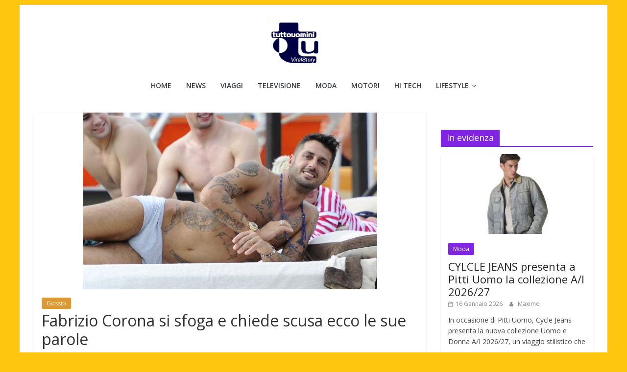

--- FILE ---
content_type: text/html; charset=UTF-8
request_url: https://www.tuttouomini.it/fabrizio-corona-si-sfoga-e-chiede-scusa-ecco-le-sue-parole/61320/
body_size: 16070
content:
<!DOCTYPE html><html lang="it-IT"><head>  <script async type="text/javascript" src="//clickiocmp.com/t/consent_220501.js"></script> <script data-ad-client="ca-pub-0504921459432715" async data-type="lazy" data-src="https://pagead2.googlesyndication.com/pagead/js/adsbygoogle.js"></script> <meta name="robots" content="max-image-preview:large"><meta charset="UTF-8" /><meta name="viewport" content="width=device-width, initial-scale=1"><link rel="profile" href="http://gmpg.org/xfn/11" /><style>#wpadminbar #wp-admin-bar-p404_free_top_button .ab-icon:before{content:"\f103";color:red;top:2px}</style><meta name='robots' content='index, follow, max-image-preview:large, max-snippet:-1, max-video-preview:-1' /><style>img:is([sizes="auto" i],[sizes^="auto," i]){contain-intrinsic-size:3000px 1500px}</style><link media="all" href="https://www.tuttouomini.it/wp-content/cache/autoptimize/css/autoptimize_d05d9d147528d3477507c267a820b8c2.css" rel="stylesheet"><title>Fabrizio Corona si sfoga e chiede scusa ecco le sue parole - Tuttouomini</title><meta name="description" content="Fabrizio Corona si sfoga e chiede scusa ecco le sue parole. È un Fabrizio Corona che si è messo a rigoglioso, quello che ha impugnato la penna per" /><link rel="canonical" href="https://www.tuttouomini.it/fabrizio-corona-si-sfoga-e-chiede-scusa-ecco-le-sue-parole/61320/" /><meta property="og:locale" content="it_IT" /><meta property="og:type" content="article" /><meta property="og:title" content="Fabrizio Corona si sfoga e chiede scusa ecco le sue parole - Tuttouomini" /><meta property="og:description" content="Fabrizio Corona si sfoga e chiede scusa ecco le sue parole. È un Fabrizio Corona che si è messo a rigoglioso, quello che ha impugnato la penna per" /><meta property="og:url" content="https://www.tuttouomini.it/fabrizio-corona-si-sfoga-e-chiede-scusa-ecco-le-sue-parole/61320/" /><meta property="og:site_name" content="Tuttouomini" /><meta property="article:publisher" content="https://www.facebook.com/pages/Tuttouominiit/49604603640" /><meta property="article:published_time" content="2018-07-18T08:00:56+00:00" /><meta property="og:image" content="https://www.tuttouomini.it/images/2018/07/fabrizio-corona-iospio.jpg" /><meta property="og:image:width" content="600" /><meta property="og:image:height" content="361" /><meta property="og:image:type" content="image/jpeg" /><meta name="author" content="Maximo" /><meta name="twitter:card" content="summary_large_image" /><meta name="twitter:creator" content="@tuttouomini" /><meta name="twitter:site" content="@tuttouomini" /><meta name="twitter:label1" content="Scritto da" /><meta name="twitter:data1" content="Maximo" /><meta name="twitter:label2" content="Tempo di lettura stimato" /><meta name="twitter:data2" content="1 minuto" /> <script type="application/ld+json" class="yoast-schema-graph">{"@context":"https://schema.org","@graph":[{"@type":"Article","@id":"https://www.tuttouomini.it/fabrizio-corona-si-sfoga-e-chiede-scusa-ecco-le-sue-parole/61320/#article","isPartOf":{"@id":"https://www.tuttouomini.it/fabrizio-corona-si-sfoga-e-chiede-scusa-ecco-le-sue-parole/61320/"},"author":{"name":"Maximo","@id":"https://www.tuttouomini.it/#/schema/person/2c4461357c79ea1ecb2b1354464a1293"},"headline":"Fabrizio Corona si sfoga e chiede scusa ecco le sue parole","datePublished":"2018-07-18T08:00:56+00:00","mainEntityOfPage":{"@id":"https://www.tuttouomini.it/fabrizio-corona-si-sfoga-e-chiede-scusa-ecco-le-sue-parole/61320/"},"wordCount":191,"publisher":{"@id":"https://www.tuttouomini.it/#organization"},"image":{"@id":"https://www.tuttouomini.it/fabrizio-corona-si-sfoga-e-chiede-scusa-ecco-le-sue-parole/61320/#primaryimage"},"thumbnailUrl":"https://www.tuttouomini.it/images/2018/07/fabrizio-corona-iospio.jpg","keywords":["Fabrizio Corona","Gossip","io spio"],"articleSection":["Gossip"],"inLanguage":"it-IT"},{"@type":"WebPage","@id":"https://www.tuttouomini.it/fabrizio-corona-si-sfoga-e-chiede-scusa-ecco-le-sue-parole/61320/","url":"https://www.tuttouomini.it/fabrizio-corona-si-sfoga-e-chiede-scusa-ecco-le-sue-parole/61320/","name":"Fabrizio Corona si sfoga e chiede scusa ecco le sue parole - Tuttouomini","isPartOf":{"@id":"https://www.tuttouomini.it/#website"},"primaryImageOfPage":{"@id":"https://www.tuttouomini.it/fabrizio-corona-si-sfoga-e-chiede-scusa-ecco-le-sue-parole/61320/#primaryimage"},"image":{"@id":"https://www.tuttouomini.it/fabrizio-corona-si-sfoga-e-chiede-scusa-ecco-le-sue-parole/61320/#primaryimage"},"thumbnailUrl":"https://www.tuttouomini.it/images/2018/07/fabrizio-corona-iospio.jpg","datePublished":"2018-07-18T08:00:56+00:00","description":"Fabrizio Corona si sfoga e chiede scusa ecco le sue parole. È un Fabrizio Corona che si è messo a rigoglioso, quello che ha impugnato la penna per","breadcrumb":{"@id":"https://www.tuttouomini.it/fabrizio-corona-si-sfoga-e-chiede-scusa-ecco-le-sue-parole/61320/#breadcrumb"},"inLanguage":"it-IT","potentialAction":[{"@type":"ReadAction","target":["https://www.tuttouomini.it/fabrizio-corona-si-sfoga-e-chiede-scusa-ecco-le-sue-parole/61320/"]}]},{"@type":"ImageObject","inLanguage":"it-IT","@id":"https://www.tuttouomini.it/fabrizio-corona-si-sfoga-e-chiede-scusa-ecco-le-sue-parole/61320/#primaryimage","url":"https://www.tuttouomini.it/images/2018/07/fabrizio-corona-iospio.jpg","contentUrl":"https://www.tuttouomini.it/images/2018/07/fabrizio-corona-iospio.jpg","width":600,"height":361,"caption":"Fabrizio Corona si sfoga e chiede scusa ecco le sue parole"},{"@type":"BreadcrumbList","@id":"https://www.tuttouomini.it/fabrizio-corona-si-sfoga-e-chiede-scusa-ecco-le-sue-parole/61320/#breadcrumb","itemListElement":[{"@type":"ListItem","position":1,"name":"Home","item":"https://www.tuttouomini.it/"},{"@type":"ListItem","position":2,"name":"Fabrizio Corona si sfoga e chiede scusa ecco le sue parole"}]},{"@type":"WebSite","@id":"https://www.tuttouomini.it/#website","url":"https://www.tuttouomini.it/","name":"Tuttouomini","description":"News, Tv, Cinema, Motori, gay news e la moda maschile","publisher":{"@id":"https://www.tuttouomini.it/#organization"},"potentialAction":[{"@type":"SearchAction","target":{"@type":"EntryPoint","urlTemplate":"https://www.tuttouomini.it/?s={search_term_string}"},"query-input":{"@type":"PropertyValueSpecification","valueRequired":true,"valueName":"search_term_string"}}],"inLanguage":"it-IT"},{"@type":"Organization","@id":"https://www.tuttouomini.it/#organization","name":"Tuttouomini","url":"https://www.tuttouomini.it/","logo":{"@type":"ImageObject","inLanguage":"it-IT","@id":"https://www.tuttouomini.it/#/schema/logo/image/","url":"https://www.tuttouomini.it/images/2016/2/cropped-logoviral-1.png","contentUrl":"https://www.tuttouomini.it/images/2016/2/cropped-logoviral-1.png","width":180,"height":92,"caption":"Tuttouomini"},"image":{"@id":"https://www.tuttouomini.it/#/schema/logo/image/"},"sameAs":["https://www.facebook.com/pages/Tuttouominiit/49604603640","https://x.com/tuttouomini","http://instagram.com/tuttouomini"]},{"@type":"Person","@id":"https://www.tuttouomini.it/#/schema/person/2c4461357c79ea1ecb2b1354464a1293","name":"Maximo","image":{"@type":"ImageObject","inLanguage":"it-IT","@id":"https://www.tuttouomini.it/#/schema/person/image/","url":"https://secure.gravatar.com/avatar/59aadf8d07568b199182cae75ec670ea?s=96&d=mm&r=g","contentUrl":"https://secure.gravatar.com/avatar/59aadf8d07568b199182cae75ec670ea?s=96&d=mm&r=g","caption":"Maximo"},"description":"Maximo è lo storico autore di Tuttouomini.it Si occupa principalmente di news di gossip e celebrity","url":"https://www.tuttouomini.it/author/maximo/"}]}</script> <link rel='dns-prefetch' href='//platform-api.sharethis.com' /><link rel="alternate" type="application/rss+xml" title="Tuttouomini &raquo; Feed" href="https://www.tuttouomini.it/feed/" /><style id='wp-block-library-theme-inline-css' type='text/css'>.wp-block-audio :where(figcaption){color:#555;font-size:13px;text-align:center}.is-dark-theme .wp-block-audio :where(figcaption){color:#ffffffa6}.wp-block-audio{margin:0 0 1em}.wp-block-code{border:1px solid #ccc;border-radius:4px;font-family:Menlo,Consolas,monaco,monospace;padding:.8em 1em}.wp-block-embed :where(figcaption){color:#555;font-size:13px;text-align:center}.is-dark-theme .wp-block-embed :where(figcaption){color:#ffffffa6}.wp-block-embed{margin:0 0 1em}.blocks-gallery-caption{color:#555;font-size:13px;text-align:center}.is-dark-theme .blocks-gallery-caption{color:#ffffffa6}:root :where(.wp-block-image figcaption){color:#555;font-size:13px;text-align:center}.is-dark-theme :root :where(.wp-block-image figcaption){color:#ffffffa6}.wp-block-image{margin:0 0 1em}.wp-block-pullquote{border-bottom:4px solid;border-top:4px solid;color:currentColor;margin-bottom:1.75em}.wp-block-pullquote cite,.wp-block-pullquote footer,.wp-block-pullquote__citation{color:currentColor;font-size:.8125em;font-style:normal;text-transform:uppercase}.wp-block-quote{border-left:.25em solid;margin:0 0 1.75em;padding-left:1em}.wp-block-quote cite,.wp-block-quote footer{color:currentColor;font-size:.8125em;font-style:normal;position:relative}.wp-block-quote:where(.has-text-align-right){border-left:none;border-right:.25em solid;padding-left:0;padding-right:1em}.wp-block-quote:where(.has-text-align-center){border:none;padding-left:0}.wp-block-quote.is-large,.wp-block-quote.is-style-large,.wp-block-quote:where(.is-style-plain){border:none}.wp-block-search .wp-block-search__label{font-weight:700}.wp-block-search__button{border:1px solid #ccc;padding:.375em .625em}:where(.wp-block-group.has-background){padding:1.25em 2.375em}.wp-block-separator.has-css-opacity{opacity:.4}.wp-block-separator{border:none;border-bottom:2px solid;margin-left:auto;margin-right:auto}.wp-block-separator.has-alpha-channel-opacity{opacity:1}.wp-block-separator:not(.is-style-wide):not(.is-style-dots){width:100px}.wp-block-separator.has-background:not(.is-style-dots){border-bottom:none;height:1px}.wp-block-separator.has-background:not(.is-style-wide):not(.is-style-dots){height:2px}.wp-block-table{margin:0 0 1em}.wp-block-table td,.wp-block-table th{word-break:normal}.wp-block-table :where(figcaption){color:#555;font-size:13px;text-align:center}.is-dark-theme .wp-block-table :where(figcaption){color:#ffffffa6}.wp-block-video :where(figcaption){color:#555;font-size:13px;text-align:center}.is-dark-theme .wp-block-video :where(figcaption){color:#ffffffa6}.wp-block-video{margin:0 0 1em}:root :where(.wp-block-template-part.has-background){margin-bottom:0;margin-top:0;padding:1.25em 2.375em}</style><style id='classic-theme-styles-inline-css' type='text/css'>/*! This file is auto-generated */
.wp-block-button__link{color:#fff;background-color:#32373c;border-radius:9999px;box-shadow:none;text-decoration:none;padding:calc(.667em + 2px) calc(1.333em + 2px);font-size:1.125em}.wp-block-file__button{background:#32373c;color:#fff;text-decoration:none}</style><style id='global-styles-inline-css' type='text/css'>:root{--wp--preset--aspect-ratio--square:1;--wp--preset--aspect-ratio--4-3:4/3;--wp--preset--aspect-ratio--3-4:3/4;--wp--preset--aspect-ratio--3-2:3/2;--wp--preset--aspect-ratio--2-3:2/3;--wp--preset--aspect-ratio--16-9:16/9;--wp--preset--aspect-ratio--9-16:9/16;--wp--preset--color--black:#000;--wp--preset--color--cyan-bluish-gray:#abb8c3;--wp--preset--color--white:#fff;--wp--preset--color--pale-pink:#f78da7;--wp--preset--color--vivid-red:#cf2e2e;--wp--preset--color--luminous-vivid-orange:#ff6900;--wp--preset--color--luminous-vivid-amber:#fcb900;--wp--preset--color--light-green-cyan:#7bdcb5;--wp--preset--color--vivid-green-cyan:#00d084;--wp--preset--color--pale-cyan-blue:#8ed1fc;--wp--preset--color--vivid-cyan-blue:#0693e3;--wp--preset--color--vivid-purple:#9b51e0;--wp--preset--gradient--vivid-cyan-blue-to-vivid-purple:linear-gradient(135deg,rgba(6,147,227,1) 0%,#9b51e0 100%);--wp--preset--gradient--light-green-cyan-to-vivid-green-cyan:linear-gradient(135deg,#7adcb4 0%,#00d082 100%);--wp--preset--gradient--luminous-vivid-amber-to-luminous-vivid-orange:linear-gradient(135deg,rgba(252,185,0,1) 0%,rgba(255,105,0,1) 100%);--wp--preset--gradient--luminous-vivid-orange-to-vivid-red:linear-gradient(135deg,rgba(255,105,0,1) 0%,#cf2e2e 100%);--wp--preset--gradient--very-light-gray-to-cyan-bluish-gray:linear-gradient(135deg,#eee 0%,#a9b8c3 100%);--wp--preset--gradient--cool-to-warm-spectrum:linear-gradient(135deg,#4aeadc 0%,#9778d1 20%,#cf2aba 40%,#ee2c82 60%,#fb6962 80%,#fef84c 100%);--wp--preset--gradient--blush-light-purple:linear-gradient(135deg,#ffceec 0%,#9896f0 100%);--wp--preset--gradient--blush-bordeaux:linear-gradient(135deg,#fecda5 0%,#fe2d2d 50%,#6b003e 100%);--wp--preset--gradient--luminous-dusk:linear-gradient(135deg,#ffcb70 0%,#c751c0 50%,#4158d0 100%);--wp--preset--gradient--pale-ocean:linear-gradient(135deg,#fff5cb 0%,#b6e3d4 50%,#33a7b5 100%);--wp--preset--gradient--electric-grass:linear-gradient(135deg,#caf880 0%,#71ce7e 100%);--wp--preset--gradient--midnight:linear-gradient(135deg,#020381 0%,#2874fc 100%);--wp--preset--font-size--small:13px;--wp--preset--font-size--medium:20px;--wp--preset--font-size--large:36px;--wp--preset--font-size--x-large:42px;--wp--preset--spacing--20:.44rem;--wp--preset--spacing--30:.67rem;--wp--preset--spacing--40:1rem;--wp--preset--spacing--50:1.5rem;--wp--preset--spacing--60:2.25rem;--wp--preset--spacing--70:3.38rem;--wp--preset--spacing--80:5.06rem;--wp--preset--shadow--natural:6px 6px 9px rgba(0,0,0,.2);--wp--preset--shadow--deep:12px 12px 50px rgba(0,0,0,.4);--wp--preset--shadow--sharp:6px 6px 0px rgba(0,0,0,.2);--wp--preset--shadow--outlined:6px 6px 0px -3px rgba(255,255,255,1),6px 6px rgba(0,0,0,1);--wp--preset--shadow--crisp:6px 6px 0px rgba(0,0,0,1)}:where(.is-layout-flex){gap:.5em}:where(.is-layout-grid){gap:.5em}body .is-layout-flex{display:flex}.is-layout-flex{flex-wrap:wrap;align-items:center}.is-layout-flex>:is(*,div){margin:0}body .is-layout-grid{display:grid}.is-layout-grid>:is(*,div){margin:0}:where(.wp-block-columns.is-layout-flex){gap:2em}:where(.wp-block-columns.is-layout-grid){gap:2em}:where(.wp-block-post-template.is-layout-flex){gap:1.25em}:where(.wp-block-post-template.is-layout-grid){gap:1.25em}.has-black-color{color:var(--wp--preset--color--black) !important}.has-cyan-bluish-gray-color{color:var(--wp--preset--color--cyan-bluish-gray) !important}.has-white-color{color:var(--wp--preset--color--white) !important}.has-pale-pink-color{color:var(--wp--preset--color--pale-pink) !important}.has-vivid-red-color{color:var(--wp--preset--color--vivid-red) !important}.has-luminous-vivid-orange-color{color:var(--wp--preset--color--luminous-vivid-orange) !important}.has-luminous-vivid-amber-color{color:var(--wp--preset--color--luminous-vivid-amber) !important}.has-light-green-cyan-color{color:var(--wp--preset--color--light-green-cyan) !important}.has-vivid-green-cyan-color{color:var(--wp--preset--color--vivid-green-cyan) !important}.has-pale-cyan-blue-color{color:var(--wp--preset--color--pale-cyan-blue) !important}.has-vivid-cyan-blue-color{color:var(--wp--preset--color--vivid-cyan-blue) !important}.has-vivid-purple-color{color:var(--wp--preset--color--vivid-purple) !important}.has-black-background-color{background-color:var(--wp--preset--color--black) !important}.has-cyan-bluish-gray-background-color{background-color:var(--wp--preset--color--cyan-bluish-gray) !important}.has-white-background-color{background-color:var(--wp--preset--color--white) !important}.has-pale-pink-background-color{background-color:var(--wp--preset--color--pale-pink) !important}.has-vivid-red-background-color{background-color:var(--wp--preset--color--vivid-red) !important}.has-luminous-vivid-orange-background-color{background-color:var(--wp--preset--color--luminous-vivid-orange) !important}.has-luminous-vivid-amber-background-color{background-color:var(--wp--preset--color--luminous-vivid-amber) !important}.has-light-green-cyan-background-color{background-color:var(--wp--preset--color--light-green-cyan) !important}.has-vivid-green-cyan-background-color{background-color:var(--wp--preset--color--vivid-green-cyan) !important}.has-pale-cyan-blue-background-color{background-color:var(--wp--preset--color--pale-cyan-blue) !important}.has-vivid-cyan-blue-background-color{background-color:var(--wp--preset--color--vivid-cyan-blue) !important}.has-vivid-purple-background-color{background-color:var(--wp--preset--color--vivid-purple) !important}.has-black-border-color{border-color:var(--wp--preset--color--black) !important}.has-cyan-bluish-gray-border-color{border-color:var(--wp--preset--color--cyan-bluish-gray) !important}.has-white-border-color{border-color:var(--wp--preset--color--white) !important}.has-pale-pink-border-color{border-color:var(--wp--preset--color--pale-pink) !important}.has-vivid-red-border-color{border-color:var(--wp--preset--color--vivid-red) !important}.has-luminous-vivid-orange-border-color{border-color:var(--wp--preset--color--luminous-vivid-orange) !important}.has-luminous-vivid-amber-border-color{border-color:var(--wp--preset--color--luminous-vivid-amber) !important}.has-light-green-cyan-border-color{border-color:var(--wp--preset--color--light-green-cyan) !important}.has-vivid-green-cyan-border-color{border-color:var(--wp--preset--color--vivid-green-cyan) !important}.has-pale-cyan-blue-border-color{border-color:var(--wp--preset--color--pale-cyan-blue) !important}.has-vivid-cyan-blue-border-color{border-color:var(--wp--preset--color--vivid-cyan-blue) !important}.has-vivid-purple-border-color{border-color:var(--wp--preset--color--vivid-purple) !important}.has-vivid-cyan-blue-to-vivid-purple-gradient-background{background:var(--wp--preset--gradient--vivid-cyan-blue-to-vivid-purple) !important}.has-light-green-cyan-to-vivid-green-cyan-gradient-background{background:var(--wp--preset--gradient--light-green-cyan-to-vivid-green-cyan) !important}.has-luminous-vivid-amber-to-luminous-vivid-orange-gradient-background{background:var(--wp--preset--gradient--luminous-vivid-amber-to-luminous-vivid-orange) !important}.has-luminous-vivid-orange-to-vivid-red-gradient-background{background:var(--wp--preset--gradient--luminous-vivid-orange-to-vivid-red) !important}.has-very-light-gray-to-cyan-bluish-gray-gradient-background{background:var(--wp--preset--gradient--very-light-gray-to-cyan-bluish-gray) !important}.has-cool-to-warm-spectrum-gradient-background{background:var(--wp--preset--gradient--cool-to-warm-spectrum) !important}.has-blush-light-purple-gradient-background{background:var(--wp--preset--gradient--blush-light-purple) !important}.has-blush-bordeaux-gradient-background{background:var(--wp--preset--gradient--blush-bordeaux) !important}.has-luminous-dusk-gradient-background{background:var(--wp--preset--gradient--luminous-dusk) !important}.has-pale-ocean-gradient-background{background:var(--wp--preset--gradient--pale-ocean) !important}.has-electric-grass-gradient-background{background:var(--wp--preset--gradient--electric-grass) !important}.has-midnight-gradient-background{background:var(--wp--preset--gradient--midnight) !important}.has-small-font-size{font-size:var(--wp--preset--font-size--small) !important}.has-medium-font-size{font-size:var(--wp--preset--font-size--medium) !important}.has-large-font-size{font-size:var(--wp--preset--font-size--large) !important}.has-x-large-font-size{font-size:var(--wp--preset--font-size--x-large) !important}:where(.wp-block-post-template.is-layout-flex){gap:1.25em}:where(.wp-block-post-template.is-layout-grid){gap:1.25em}:where(.wp-block-columns.is-layout-flex){gap:2em}:where(.wp-block-columns.is-layout-grid){gap:2em}:root :where(.wp-block-pullquote){font-size:1.5em;line-height:1.6}</style><style id='colormag_style-inline-css' type='text/css'>.colormag-button,blockquote,button,input[type=reset],input[type=button],input[type=submit],#masthead.colormag-header-clean #site-navigation.main-small-navigation .menu-toggle,.fa.search-top:hover,#masthead.colormag-header-classic #site-navigation.main-small-navigation .menu-toggle,.main-navigation ul li.focus>a,#masthead.colormag-header-classic .main-navigation ul ul.sub-menu li.focus>a,.home-icon.front_page_on,.main-navigation a:hover,.main-navigation ul li ul li a:hover,.main-navigation ul li ul li:hover>a,.main-navigation ul li.current-menu-ancestor>a,.main-navigation ul li.current-menu-item ul li a:hover,.main-navigation ul li.current-menu-item>a,.main-navigation ul li.current_page_ancestor>a,.main-navigation ul li.current_page_item>a,.main-navigation ul li:hover>a,.main-small-navigation li a:hover,.site-header .menu-toggle:hover,#masthead.colormag-header-classic .main-navigation ul ul.sub-menu li:hover>a,#masthead.colormag-header-classic .main-navigation ul ul.sub-menu li.current-menu-ancestor>a,#masthead.colormag-header-classic .main-navigation ul ul.sub-menu li.current-menu-item>a,#masthead .main-small-navigation li:hover>a,#masthead .main-small-navigation li.current-page-ancestor>a,#masthead .main-small-navigation li.current-menu-ancestor>a,#masthead .main-small-navigation li.current-page-item>a,#masthead .main-small-navigation li.current-menu-item>a,.main-small-navigation .current-menu-item>a,.main-small-navigation .current_page_item>a,.promo-button-area a:hover,#content .wp-pagenavi .current,#content .wp-pagenavi a:hover,.format-link .entry-content a,.pagination span,.comments-area .comment-author-link span,#secondary .widget-title span,.footer-widgets-area .widget-title span,.colormag-footer--classic .footer-widgets-area .widget-title span:before,.advertisement_above_footer .widget-title span,#content .post .article-content .above-entry-meta .cat-links a,.page-header .page-title span,.entry-meta .post-format i,.more-link,.no-post-thumbnail,.widget_featured_slider .slide-content .above-entry-meta .cat-links a,.widget_highlighted_posts .article-content .above-entry-meta .cat-links a,.widget_featured_posts .article-content .above-entry-meta .cat-links a,.widget_featured_posts .widget-title span,.widget_slider_area .widget-title span,.widget_beside_slider .widget-title span,.wp-block-quote,.wp-block-quote.is-style-large,.wp-block-quote.has-text-align-right{background-color:#000}#site-title a,.next a:hover,.previous a:hover,.social-links i.fa:hover,a,#masthead.colormag-header-clean .social-links li:hover i.fa,#masthead.colormag-header-classic .social-links li:hover i.fa,#masthead.colormag-header-clean .breaking-news .newsticker a:hover,#masthead.colormag-header-classic .breaking-news .newsticker a:hover,#masthead.colormag-header-classic #site-navigation .fa.search-top:hover,#masthead.colormag-header-classic #site-navigation.main-navigation .random-post a:hover .fa-random,.dark-skin #masthead.colormag-header-classic #site-navigation.main-navigation .home-icon:hover .fa,#masthead .main-small-navigation li:hover>.sub-toggle i,.better-responsive-menu #masthead .main-small-navigation .sub-toggle.active .fa,#masthead.colormag-header-classic .main-navigation .home-icon a:hover .fa,.pagination a span:hover,#content .comments-area a.comment-edit-link:hover,#content .comments-area a.comment-permalink:hover,#content .comments-area article header cite a:hover,.comments-area .comment-author-link a:hover,.comment .comment-reply-link:hover,.nav-next a,.nav-previous a,.footer-widgets-area a:hover,a#scroll-up i,#content .post .article-content .entry-title a:hover,.entry-meta .byline i,.entry-meta .cat-links i,.entry-meta a,.post .entry-title a:hover,.search .entry-title a:hover,.entry-meta .comments-link a:hover,.entry-meta .edit-link a:hover,.entry-meta .posted-on a:hover,.entry-meta .tag-links a:hover,.single #content .tags a:hover,.post-box .entry-meta .cat-links a:hover,.post-box .entry-meta .posted-on a:hover,.post.post-box .entry-title a:hover,.widget_featured_slider .slide-content .below-entry-meta .byline a:hover,.widget_featured_slider .slide-content .below-entry-meta .comments a:hover,.widget_featured_slider .slide-content .below-entry-meta .posted-on a:hover,.widget_featured_slider .slide-content .entry-title a:hover,.byline a:hover,.comments a:hover,.edit-link a:hover,.posted-on a:hover,.tag-links a:hover,.widget_highlighted_posts .article-content .below-entry-meta .byline a:hover,.widget_highlighted_posts .article-content .below-entry-meta .comments a:hover,.widget_highlighted_posts .article-content .below-entry-meta .posted-on a:hover,.widget_highlighted_posts .article-content .entry-title a:hover,.widget_featured_posts .article-content .entry-title a:hover,.related-posts-main-title .fa,.single-related-posts .article-content .entry-title a:hover{color:#000}#site-navigation{border-top-color:#000}#masthead.colormag-header-classic .main-navigation ul ul.sub-menu li:hover,#masthead.colormag-header-classic .main-navigation ul ul.sub-menu li.current-menu-ancestor,#masthead.colormag-header-classic .main-navigation ul ul.sub-menu li.current-menu-item,#masthead.colormag-header-classic #site-navigation .menu-toggle,#masthead.colormag-header-classic #site-navigation .menu-toggle:hover,#masthead.colormag-header-classic .main-navigation ul>li:hover>a,#masthead.colormag-header-classic .main-navigation ul>li.current-menu-item>a,#masthead.colormag-header-classic .main-navigation ul>li.current-menu-ancestor>a,#masthead.colormag-header-classic .main-navigation ul li.focus>a,.promo-button-area a:hover,.pagination a span:hover{border-color:#000}#secondary .widget-title,.footer-widgets-area .widget-title,.advertisement_above_footer .widget-title,.page-header .page-title,.widget_featured_posts .widget-title,.widget_slider_area .widget-title,.widget_beside_slider .widget-title{border-bottom-color:#000}@media (max-width:768px){.better-responsive-menu .sub-toggle{background-color:#000}}</style> <script type="text/javascript" src="https://www.tuttouomini.it/wp-includes/js/jquery/jquery.min.js" id="jquery-core-js"></script> <script type="text/javascript" id="jquery-js-after">jQuery(document).ready(function(){jQuery(".0c462dd436f142e864de8cb06ab4dc8d").click(function(){jQuery.post("https://www.tuttouomini.it/wp-admin/admin-ajax.php",{"action":"quick_adsense_onpost_ad_click","quick_adsense_onpost_ad_index":jQuery(this).attr("data-index"),"quick_adsense_nonce":"103f306092",},function(response){});});});</script> <script type="text/javascript" id="share-this-share-buttons-mu-js" data-type="lazy" data-src="//platform-api.sharethis.com/js/sharethis.js"></script> <!--[if lte IE 8]> <script type="text/javascript" src="https://www.tuttouomini.it/wp-content/themes/colormag/js/html5shiv.min.js" id="html5-js"></script> <![endif]--><link rel="alternate" title="oEmbed (JSON)" type="application/json+oembed" href="https://www.tuttouomini.it/wp-json/oembed/1.0/embed?url=https%3A%2F%2Fwww.tuttouomini.it%2Ffabrizio-corona-si-sfoga-e-chiede-scusa-ecco-le-sue-parole%2F61320%2F" /><link rel="alternate" title="oEmbed (XML)" type="text/xml+oembed" href="https://www.tuttouomini.it/wp-json/oembed/1.0/embed?url=https%3A%2F%2Fwww.tuttouomini.it%2Ffabrizio-corona-si-sfoga-e-chiede-scusa-ecco-le-sue-parole%2F61320%2F&#038;format=xml" /> <script defer data-type="lazy" data-src="https://cdn.onesignal.com/sdks/web/v16/OneSignalSDK.page.js"></script> <style type="text/css" id="custom-background-css">body.custom-background{background-color:#ffc610}</style> <script data-ad-client="ca-pub-0504921459432715" async data-type="lazy" data-src="https://pagead2.googlesyndication.com/pagead/js/adsbygoogle.js"></script> <script type="text/javascript" data-type="lazy" data-src="https://sac.ayads.co/sublime/26054"></script> <script async data-type="lazy" data-src="https://t.seedtag.com/t/3667-1237-01.js"></script>  <script async
     crossorigin="anonymous" data-type="lazy" data-src="https://pagead2.googlesyndication.com/pagead/js/adsbygoogle.js?client=ca-pub-0504921459432715"></script> <style>#custom-popup-overlay{position:fixed;top:0;left:0;width:100%;height:100%;background:rgba(0,0,0,.6);display:none;justify-content:center;align-items:center;z-index:9999}#custom-popup{background:#fff;padding:25px;width:520px;max-width:90%;border-radius:10px;position:relative;font-family:Arial,sans-serif;box-shadow:0 0 20px rgba(0,0,0,.2);animation:popup-anim .3s ease;text-align:center}@keyframes popup-anim{from{transform:scale(.8);opacity:0}to{transform:scale(1);opacity:1}}#popup-close-btn{position:absolute;top:8px;right:12px;font-size:22px;font-weight:700;cursor:pointer;color:#555}#popup-close-btn:hover{color:#000}#popup-title{font-size:22px;margin-bottom:15px;font-weight:700}</style><div id="custom-popup-overlay"><div id="custom-popup"><div id="popup-close-btn">&times;</div><div id="popup-title">Iscriviti alla Newsletter</div> <iframe src="https://tuttouomini.substack.com/embed"
 width="480"
 height="320"
 style="border:1px solid #EEE; background:white;"
 frameborder="0"
 scrolling="no"></iframe></div></div></head><body class="post-template-default single single-post postid-61320 single-format-standard custom-background wp-custom-logo wp-embed-responsive right-sidebar box-layout better-responsive-menu"><div id="page" class="hfeed site"> <a class="skip-link screen-reader-text" href="#main">Salta al contenuto</a><header id="masthead" class="site-header clearfix colormag-header-classic"><div id="header-text-nav-container" class="clearfix"><div class="inner-wrap"><div id="header-text-nav-wrap" class="clearfix"><div id="header-left-section"><div id="header-logo-image"> <a href="https://www.tuttouomini.it/" class="custom-logo-link" rel="home" data-wpel-link="internal"><img width="180" height="92" src="https://www.tuttouomini.it/images/2016/2/cropped-logoviral-1.png" class="custom-logo" alt="Tuttouomini" decoding="async" /></a></div><div id="header-text" class="screen-reader-text"><h3 id="site-title"> <a href="https://www.tuttouomini.it/" title="Tuttouomini" rel="home" data-wpel-link="internal">Tuttouomini</a></h3><p id="site-description"> News, Tv, Cinema, Motori, gay news e la moda maschile</p></div></div><div id="header-right-section"><div id="header-right-sidebar" class="clearfix"><aside id="search-5" class="widget widget_search clearfix"><form action="https://www.tuttouomini.it/" class="search-form searchform clearfix" method="get" role="search"><div class="search-wrap"> <input type="search"
 class="s field"
 name="s"
 value=""
 placeholder="Cerca"
 /> <button class="search-icon" type="submit"></button></div></form></aside><aside id="categories-4" class="widget widget_categories clearfix"><h3 class="widget-title">Naviga tra le categorie</h3><form action="https://www.tuttouomini.it" method="get"><label class="screen-reader-text" for="cat">Naviga tra le categorie</label><select  name='cat' id='cat' class='postform'><option value='-1'>Seleziona una categoria</option><option class="level-0" value="19">Amici</option><option class="level-0" value="7277">Arredamento e Design</option><option class="level-0" value="22">Calendari maschili</option><option class="level-0" value="16392">Celebrity</option><option class="level-0" value="2">Cinema</option><option class="level-0" value="14984">Come fare</option><option class="level-0" value="19536">Elezioni politiche</option><option class="level-0" value="1234">Euro 2024</option><option class="level-0" value="393">Eventi</option><option class="level-0" value="14763">Expo 2015</option><option class="level-0" value="321">Festival di Sanremo</option><option class="level-0" value="793">Fitness</option><option class="level-0" value="188">Focus on</option><option class="level-0" value="804">Gay Travel</option><option class="level-0" value="11">Giovani</option><option class="level-0" value="3">Gossip</option><option class="level-0" value="21">Grande Fratello</option><option class="level-0" value="16">Hi Tech</option><option class="level-0" value="6878">I Love Boys</option><option class="level-0" value="23">Interviste</option><option class="level-0" value="20">Isola dei Famosi</option><option class="level-0" value="2284">La Talpa</option><option class="level-0" value="4">Libri</option><option class="level-0" value="9965">Lifestyle</option><option class="level-0" value="71">Look Celebrità</option><option class="level-0" value="1">Magazine</option><option class="level-0" value="10">Manager&amp;Co.</option><option class="level-0" value="5">Moda</option><option class="level-0" value="15">Motori</option><option class="level-0" value="6">Musica</option><option class="level-0" value="6536">Natale</option><option class="level-0" value="9">News</option><option class="level-0" value="3713">Nightlife</option><option class="level-0" value="7">Oroscopo</option><option class="level-0" value="6889">Poker e Games</option><option class="level-0" value="2144">PREMIUM</option><option class="level-0" value="4006">Quanto costa</option><option class="level-0" value="749">Salute</option><option class="level-0" value="17">Sesso</option><option class="level-0" value="3477">Shopping</option><option class="level-0" value="1373">Speciale Estate</option><option class="level-0" value="7608">Speciale Mondiali 2010</option><option class="level-0" value="18">Speciali</option><option class="level-0" value="280">Sportivi</option><option class="level-0" value="14727">Storie</option><option class="level-0" value="8">Televisione</option><option class="level-0" value="11976">Tutto Donne</option><option class="level-0" value="810">Tuttouomini Story</option><option class="level-0" value="975">Uomini e Donne</option><option class="level-0" value="14">Viaggi</option><option class="level-0" value="1947">VideoGiochi</option> </select></form></aside><aside id="pages-4" class="widget widget_pages clearfix"><h3 class="widget-title">Pagine</h3><ul><li class="page_item page-item-80023"><a href="https://www.tuttouomini.it/adam/" data-wpel-link="internal">ADAM</a></li><li class="page_item page-item-77726"><a href="https://www.tuttouomini.it/adrion/" data-wpel-link="internal">Adrion</a></li><li class="page_item page-item-83293"><a href="https://www.tuttouomini.it/alessandro/" data-wpel-link="internal">ALESSANDRO</a></li><li class="page_item page-item-76206"><a href="https://www.tuttouomini.it/alex-purdy/" data-wpel-link="internal">Alex Purdy</a></li><li class="page_item page-item-77742"><a href="https://www.tuttouomini.it/alexander/" data-wpel-link="internal">ALEXANDER</a></li><li class="page_item page-item-78192"><a href="https://www.tuttouomini.it/andreas/" data-wpel-link="internal">Andreas</a></li><li class="page_item page-item-77362"><a href="https://www.tuttouomini.it/andrew/" data-wpel-link="internal">Andrew</a></li><li class="page_item page-item-78845"><a href="https://www.tuttouomini.it/arnold-schwarzenegger/" data-wpel-link="internal">Arnold Schwarzenegger</a></li><li class="page_item page-item-77793"><a href="https://www.tuttouomini.it/beach-rats/" data-wpel-link="internal">Beach Rats</a></li><li class="page_item page-item-79625"><a href="https://www.tuttouomini.it/beckham-per-boss/" data-wpel-link="internal">Beckham per Boss</a></li><li class="page_item page-item-81930"><a href="https://www.tuttouomini.it/bernabei/" data-wpel-link="internal">Bernabei</a></li><li class="page_item page-item-80742"><a href="https://www.tuttouomini.it/berruti-frontal/" data-wpel-link="internal">Berruti frontal</a></li><li class="page_item page-item-77271"><a href="https://www.tuttouomini.it/bob/" data-wpel-link="internal">BOB</a></li><li class="page_item page-item-78339"><a href="https://www.tuttouomini.it/bomer/" data-wpel-link="internal">Bomer</a></li><li class="page_item page-item-78543"><a href="https://www.tuttouomini.it/bravo/" data-wpel-link="internal">Bravo</a></li><li class="page_item page-item-80676"><a href="https://www.tuttouomini.it/brody-the-brutalist/" data-wpel-link="internal">Brody The Brutalist</a></li><li class="page_item page-item-77395"><a href="https://www.tuttouomini.it/buffon/" data-wpel-link="internal">Buffon</a></li><li class="page_item page-item-76176"><a href="https://www.tuttouomini.it/calciatori-e-zizi/" data-wpel-link="internal">Calciatori e zizì</a></li><li class="page_item page-item-83869"><a href="https://www.tuttouomini.it/can-e-sara-vacanza/" data-wpel-link="internal">Can e Sara vacanza</a></li><li class="page_item page-item-78744"><a href="https://www.tuttouomini.it/can-yaman-2024/" data-wpel-link="internal">Can Yaman 2024</a></li><li class="page_item page-item-77309"><a href="https://www.tuttouomini.it/can-yaman-anziano/" data-wpel-link="internal">CAN YAMAN ANZIANO</a></li><li class="page_item page-item-84511"><a href="https://www.tuttouomini.it/can-yaman-e-sara-foto/" data-wpel-link="internal">CAN YAMAN E SARA FOTO</a></li><li class="page_item page-item-83956"><a href="https://www.tuttouomini.it/can-yaman-vacanza-a-bodrum/" data-wpel-link="internal">Can Yaman vacanza a Bodrum</a></li><li class="page_item page-item-77294"><a href="https://www.tuttouomini.it/challengers/" data-wpel-link="internal">Challengers</a></li><li class="page_item page-item-54860"><a href="https://www.tuttouomini.it/contatti/" data-wpel-link="internal">Contatti</a></li><li class="page_item page-item-84561"><a href="https://www.tuttouomini.it/cruz-beckham/" data-wpel-link="internal">Cruz Beckham</a></li><li class="page_item page-item-84768"><a href="https://www.tuttouomini.it/daddi/" data-wpel-link="internal">Daddi</a></li><li class="page_item page-item-80169"><a href="https://www.tuttouomini.it/damiano/" data-wpel-link="internal">DAMIANO</a></li><li class="page_item page-item-80638"><a href="https://www.tuttouomini.it/damiano-new-single-foto/" data-wpel-link="internal">DAMIANO new single foto</a></li><li class="page_item page-item-78781"><a href="https://www.tuttouomini.it/david-corenswet/" data-wpel-link="internal">David Corenswet</a></li><li class="page_item page-item-77226"><a href="https://www.tuttouomini.it/demartino/" data-wpel-link="internal">Demartino</a></li><li class="page_item page-item-77247"><a href="https://www.tuttouomini.it/di-luigi/" data-wpel-link="internal">Di Luigi</a></li><li class="page_item page-item-64252"><a href="https://www.tuttouomini.it/disabilitare-le-notifiche-di-tuttouomini-it-onesignal/" data-wpel-link="internal">Disabilitare le notifiche di Tuttouomini.it Onesignal</a></li><li class="page_item page-item-2844"><a href="https://www.tuttouomini.it/disclaimer-e-privacy/" data-wpel-link="internal">Disclaimer</a></li><li class="page_item page-item-77323"><a href="https://www.tuttouomini.it/dornan/" data-wpel-link="internal">Dornan</a></li><li class="page_item page-item-77381"><a href="https://www.tuttouomini.it/favino/" data-wpel-link="internal">Favino</a></li><li class="page_item page-item-83628"><a href="https://www.tuttouomini.it/flavio-tentatore-temptation-foto/" data-wpel-link="internal">Flavio Tentatore Temptation foto</a></li><li class="page_item page-item-77202"><a href="https://www.tuttouomini.it/fognini/" data-wpel-link="internal">FOGNINI</a></li><li class="page_item page-item-77969"><a href="https://www.tuttouomini.it/franco/" data-wpel-link="internal">FRANCO</a></li><li class="page_item page-item-78440"><a href="https://www.tuttouomini.it/gf-australia/" data-wpel-link="internal">Gf Australia</a></li><li class="page_item page-item-79770"><a href="https://www.tuttouomini.it/gianmarco-meo-foto-uomini-e-donne/" data-wpel-link="internal">GIANMARCO MEO FOTO UOMINI E DONNE</a></li><li class="page_item page-item-77369"><a href="https://www.tuttouomini.it/giannino/" data-wpel-link="internal">GIANNINO</a></li><li class="page_item page-item-64385"><a href="https://www.tuttouomini.it/tuttouomini-gossip-gay-spettacolo-e-uomini-e-donne/" data-wpel-link="internal">Home</a></li><li class="page_item page-item-81277"><a href="https://www.tuttouomini.it/il-turco/" data-wpel-link="internal">IL TURCO</a></li><li class="page_item page-item-83330"><a href="https://www.tuttouomini.it/javier-fisico/" data-wpel-link="internal">JAVIER FISICO</a></li><li class="page_item page-item-84072"><a href="https://www.tuttouomini.it/javier-sfilata/" data-wpel-link="internal">JAVIER SFILATA</a></li><li class="page_item page-item-78263"><a href="https://www.tuttouomini.it/jesse/" data-wpel-link="internal">Jesse</a></li><li class="page_item page-item-76791"><a href="https://www.tuttouomini.it/john-krasinski/" data-wpel-link="internal">John Krasinski</a></li><li class="page_item page-item-77671"><a href="https://www.tuttouomini.it/justin/" data-wpel-link="internal">Justin</a></li><li class="page_item page-item-80226"><a href="https://www.tuttouomini.it/koch-2/" data-wpel-link="internal">KOCH</a></li><li class="page_item page-item-78120"><a href="https://www.tuttouomini.it/laugher/" data-wpel-link="internal">Laugher</a></li><li class="page_item page-item-78851"><a href="https://www.tuttouomini.it/lautaro/" data-wpel-link="internal">Lautaro</a></li><li class="page_item page-item-77572"><a href="https://www.tuttouomini.it/leonardo/" data-wpel-link="internal">LEONARDO</a></li><li class="page_item page-item-81157"><a href="https://www.tuttouomini.it/lorenzo-gf/" data-wpel-link="internal">LORENZO GF</a></li><li class="page_item page-item-81792"><a href="https://www.tuttouomini.it/lucas/" data-wpel-link="internal">Lucas</a></li><li class="page_item page-item-78517"><a href="https://www.tuttouomini.it/lucas-babbo-natale/" data-wpel-link="internal">LUCAS BABBO NATALE</a></li><li class="page_item page-item-78053"><a href="https://www.tuttouomini.it/luigi/" data-wpel-link="internal">Luigi</a></li><li class="page_item page-item-79804"><a href="https://www.tuttouomini.it/manuel-tentatore-spagna/" data-wpel-link="internal">Manuel Tentatore Spagna</a></li><li class="page_item page-item-81858"><a href="https://www.tuttouomini.it/matt-damon-foto-in-barca/" data-wpel-link="internal">Matt Damon foto in barca</a></li><li class="page_item page-item-77510"><a href="https://www.tuttouomini.it/max/" data-wpel-link="internal">Max</a></li><li class="page_item page-item-79110"><a href="https://www.tuttouomini.it/maxime-gf-foto/" data-wpel-link="internal">MAXIME GF FOTO</a></li><li class="page_item page-item-81056"><a href="https://www.tuttouomini.it/mccann/" data-wpel-link="internal">MCCANN</a></li><li class="page_item page-item-78319"><a href="https://www.tuttouomini.it/michele/" data-wpel-link="internal">MICHELE</a></li><li class="page_item page-item-79850"><a href="https://www.tuttouomini.it/michele-morrone-fisico/" data-wpel-link="internal">Michele Morrone fisico</a></li><li class="page_item page-item-78809"><a href="https://www.tuttouomini.it/miguel-bernardeau/" data-wpel-link="internal">Miguel Bernardeau</a></li><li class="page_item page-item-79913"><a href="https://www.tuttouomini.it/monotya-foto/" data-wpel-link="internal">MONOTYA FOTO</a></li><li class="page_item page-item-77597"><a href="https://www.tuttouomini.it/montano/" data-wpel-link="internal">MONTANO</a></li><li class="page_item page-item-79873"><a href="https://www.tuttouomini.it/morrone-boss/" data-wpel-link="internal">Morrone Boss</a></li><li class="page_item page-item-78154"><a href="https://www.tuttouomini.it/muller/" data-wpel-link="internal">Muller</a></li><li class="page_item page-item-78217"><a href="https://www.tuttouomini.it/muller-foto/" data-wpel-link="internal">MULLER foto</a></li><li class="page_item page-item-83847"><a href="https://www.tuttouomini.it/novak/" data-wpel-link="internal">Novak</a></li><li class="page_item page-item-76865"><a href="https://www.tuttouomini.it/oconnor/" data-wpel-link="internal">OCONNOR</a></li><li class="page_item page-item-77609"><a href="https://www.tuttouomini.it/omar/" data-wpel-link="internal">Omar</a></li><li class="page_item page-item-80444"><a href="https://www.tuttouomini.it/patrick-schwarzenegger/" data-wpel-link="internal">Patrick Schwarzenegger</a></li><li class="page_item page-item-77826"><a href="https://www.tuttouomini.it/pecci/" data-wpel-link="internal">PECCI</a></li><li class="page_item page-item-77041"><a href="https://www.tuttouomini.it/pericle-scene/" data-wpel-link="internal">Pericle scene</a></li><li class="page_item page-item-78671"><a href="https://www.tuttouomini.it/pierre/" data-wpel-link="internal">Pierre</a></li><li class="page_item page-item-76704"><a href="https://www.tuttouomini.it/pietro-attrezzo/" data-wpel-link="internal">PIETRO attrezzo</a></li><li class="page_item page-item-76455"><a href="https://www.tuttouomini.it/pisello-in-campo/" data-wpel-link="internal">Pisello in campo</a></li><li class="page_item page-item-81994"><a href="https://www.tuttouomini.it/pretelli-gif/" data-wpel-link="internal">Pretelli Gif</a></li><li class="page_item page-item-60644"><a href="https://www.tuttouomini.it/privacy/" data-wpel-link="internal">Privacy</a></li><li class="page_item page-item-2399"><a href="https://www.tuttouomini.it/pubblicita/" data-wpel-link="internal">Pubblicità su Tuttouomini.it</a></li><li class="page_item page-item-79061"><a href="https://www.tuttouomini.it/queer-foto-hd/" data-wpel-link="internal">Queer foto Hd</a></li><li class="page_item page-item-78380"><a href="https://www.tuttouomini.it/ramazzotti/" data-wpel-link="internal">Ramazzotti</a></li><li class="page_item page-item-2843"><a href="https://www.tuttouomini.it/redazione/" data-wpel-link="internal">Redazione</a></li><li class="page_item page-item-83794"><a href="https://www.tuttouomini.it/rodrigo-vs-can/" data-wpel-link="internal">Rodrigo Vs Can</a></li><li class="page_item page-item-77212"><a href="https://www.tuttouomini.it/sean/" data-wpel-link="internal">Sean</a></li><li class="page_item page-item-78886"><a href="https://www.tuttouomini.it/sebastian/" data-wpel-link="internal">Sebastian</a></li><li class="page_item page-item-84271"><a href="https://www.tuttouomini.it/sebastiano-pigazzi-e-mario-cantone/" data-wpel-link="internal">Sebastiano Pigazzi e Mario Cantone</a></li><li class="page_item page-item-77895"><a href="https://www.tuttouomini.it/senna/" data-wpel-link="internal">SENNA</a></li><li class="page_item page-item-11649"><a href="https://www.tuttouomini.it/sfida/" data-wpel-link="internal">Sfida</a></li><li class="page_item page-item-81329"><a href="https://www.tuttouomini.it/spadino/" data-wpel-link="internal">Spadino</a></li><li class="page_item page-item-82124"><a href="https://www.tuttouomini.it/spadino-isola/" data-wpel-link="internal">Spadino isola</a></li><li class="page_item page-item-78453"><a href="https://www.tuttouomini.it/spartacus-serie/" data-wpel-link="internal">SPARTACUS SERIE</a></li><li class="page_item page-item-77133"><a href="https://www.tuttouomini.it/stallone/" data-wpel-link="internal">Stallone</a></li><li class="page_item page-item-78537"><a href="https://www.tuttouomini.it/starkey/" data-wpel-link="internal">Starkey</a></li><li class="page_item page-item-79753"><a href="https://www.tuttouomini.it/temptation-island-spagna-tradimento-di-lei-con-il-tentatore/" data-wpel-link="internal">Temptation island Spagna tradimento di lei con il tentatore</a></li><li class="page_item page-item-78486"><a href="https://www.tuttouomini.it/toure/" data-wpel-link="internal">Toure</a></li><li class="page_item page-item-82054"><a href="https://www.tuttouomini.it/vincent/" data-wpel-link="internal">VINCENT</a></li><li class="page_item page-item-78007"><a href="https://www.tuttouomini.it/yorgos/" data-wpel-link="internal">Yorgos</a></li></ul></aside></div></div></div></div><nav id="site-navigation" class="main-navigation clearfix" role="navigation"><div class="inner-wrap clearfix"><p class="menu-toggle"></p><div class="menu-primary-container"><ul id="menu-main-menu" class="menu"><li id="menu-item-46080" class="menu-item menu-item-type-custom menu-item-object-custom menu-item-home menu-item-46080"><a href="http://www.tuttouomini.it" data-wpel-link="internal">Home</a></li><li id="menu-item-35466" class="menu-item menu-item-type-taxonomy menu-item-object-category menu-item-35466"><a href="https://www.tuttouomini.it/news-gay/" data-wpel-link="internal">News</a></li><li id="menu-item-63881" class="menu-item menu-item-type-taxonomy menu-item-object-category menu-item-63881"><a href="https://www.tuttouomini.it/viaggi-gay/" data-wpel-link="internal">Viaggi</a></li><li id="menu-item-35463" class="menu-item menu-item-type-taxonomy menu-item-object-category menu-item-35463"><a href="https://www.tuttouomini.it/magazine/televisione/" data-wpel-link="internal">Televisione</a></li><li id="menu-item-35459" class="menu-item menu-item-type-taxonomy menu-item-object-category menu-item-35459"><a href="https://www.tuttouomini.it/magazine/moda/" data-wpel-link="internal">Moda</a></li><li id="menu-item-35465" class="menu-item menu-item-type-taxonomy menu-item-object-category menu-item-35465"><a href="https://www.tuttouomini.it/motori/" data-wpel-link="internal">Motori</a></li><li id="menu-item-35450" class="menu-item menu-item-type-taxonomy menu-item-object-category menu-item-35450"><a href="https://www.tuttouomini.it/hi-tech/" data-wpel-link="internal">Hi Tech</a></li><li id="menu-item-35453" class="menu-item menu-item-type-taxonomy menu-item-object-category menu-item-has-children menu-item-35453"><a href="https://www.tuttouomini.it/lifestyle-2/" data-wpel-link="internal">Lifestyle</a><ul class="sub-menu"><li id="menu-item-66082" class="menu-item menu-item-type-taxonomy menu-item-object-category menu-item-66082"><a href="https://www.tuttouomini.it/hi-tech/arredamento-e-design/" data-wpel-link="internal">Arredamento e Design</a></li></ul></li></ul></div></div></nav></div></header><div id="main" class="clearfix"><div class="inner-wrap clearfix"><div id="primary"><div id="content" class="clearfix"><article id="post-61320" class="post-61320 post type-post status-publish format-standard has-post-thumbnail hentry category-gossip-gay tag-fabrizio-corona tag-gossip tag-io-spio"><div class="featured-image"> <img width="600" height="361" src="//www.tuttouomini.it/wp-content/plugins/a3-lazy-load/assets/images/lazy_placeholder.gif" data-lazy-type="image" data-src="https://www.tuttouomini.it/images/2018/07/fabrizio-corona-iospio.jpg" class="lazy lazy-hidden attachment-colormag-featured-image size-colormag-featured-image wp-post-image" alt="Fabrizio Corona si sfoga e chiede scusa ecco le sue parole" decoding="async" fetchpriority="high" /><noscript><img width="600" height="361" src="https://www.tuttouomini.it/images/2018/07/fabrizio-corona-iospio.jpg" class="attachment-colormag-featured-image size-colormag-featured-image wp-post-image" alt="Fabrizio Corona si sfoga e chiede scusa ecco le sue parole" decoding="async" fetchpriority="high" /></noscript></div><div class="article-content clearfix"><div class="above-entry-meta"><span class="cat-links"><a href="https://www.tuttouomini.it/magazine/gossip-gay/" style="background:#dd9933" rel="category tag" data-wpel-link="internal">Gossip</a>&nbsp;</span></div><header class="entry-header"><h1 class="entry-title"> Fabrizio Corona si sfoga e chiede scusa ecco le sue parole</h1></header><div class="below-entry-meta"> <span class="posted-on"><a href="https://www.tuttouomini.it/fabrizio-corona-si-sfoga-e-chiede-scusa-ecco-le-sue-parole/61320/" title="10:00 am" rel="bookmark" data-wpel-link="internal"><i class="fa fa-calendar-o"></i> <time class="entry-date published updated" datetime="2018-07-18T10:00:56+02:00">18 Luglio 2018</time></a></span> <span class="byline"> <span class="author vcard"> <i class="fa fa-user"></i> <a class="url fn n" href="https://www.tuttouomini.it/author/maximo/" title="Maximo" data-wpel-link="internal"> Maximo </a> </span> </span> <span class="tag-links"><i class="fa fa-tags"></i><a href="https://www.tuttouomini.it/tag/fabrizio-corona/" rel="tag" data-wpel-link="internal">Fabrizio Corona</a>, <a href="https://www.tuttouomini.it/tag/gossip/" rel="tag" data-wpel-link="internal">Gossip</a>, <a href="https://www.tuttouomini.it/tag/io-spio/" rel="tag" data-wpel-link="internal">io spio</a></span></div><div class="entry-content clearfix"><div class="0c462dd436f142e864de8cb06ab4dc8d" data-index="10" style="float: none; margin:10px 0 10px 0; text-align:center;"> <script async
     crossorigin="anonymous" data-type="lazy" data-src="https://pagead2.googlesyndication.com/pagead/js/adsbygoogle.js?client=ca-pub-0504921459432715"></script>  <ins class="adsbygoogle"
 style="display:block"
 data-ad-client="ca-pub-0504921459432715"
 data-ad-slot="3828208538"
 data-ad-format="auto"
 data-full-width-responsive="true"></ins> <script data-type="lazy" data-src="[data-uri]"></script> </div><p><strong>Fabrizio Corona si sfoga e chiede scusa ecco le sue parole</strong>. È un Fabrizio Corona che si è messo a rigoglioso, quello che ha impugnato la penna per scrivere il suo intervento sul secondo numero del settimanale Io Spio, in edicola da venerdì13 luglio.<span id="more-61320"></span></p><h2>Fabrizio Corona si sfoga e chiede scusa ecco le sue parole</h2><p>Parla del suo modo di essere, della sua voglia di tornare a una vita normale, quindi a lavorare e vedere suo figlio Carlos.</p><div class="0c462dd436f142e864de8cb06ab4dc8d" data-index="2" style="float: none; margin:10px 0 10px 0; text-align:center;"> <script type="text/javascript" class="teads" async="true" data-type="lazy" data-src="//a.teads.tv/page/30734/tag"></script> <br><script async
     crossorigin="anonymous" data-type="lazy" data-src="https://pagead2.googlesyndication.com/pagead/js/adsbygoogle.js?client=ca-pub-0504921459432715"></script>  <ins class="adsbygoogle"
 style="display:block"
 data-ad-client="ca-pub-0504921459432715"
 data-ad-slot="3828208538"
 data-ad-format="auto"
 data-full-width-responsive="true"></ins> <script data-type="lazy" data-src="[data-uri]"></script> </div><p>Cita Jessica Rabbit per spiegare quel personaggio che ogni tanto lo porta a sbagliare: «Non sono cattivo, è che mi disegnano così…». Un abito cucitogli su misura da altri e che lo condiziona negativamente, come nei confronti dei giudici, in particolare verso il sostituto pg Maria Pia Gualtieri. «Ero stanco, nervoso, sotto pressione. Non avevo nessuna intenzione di usare parole scortesi, torno a chiederle scusa attraverso le pagine di questo giornale».</p><div class="0c462dd436f142e864de8cb06ab4dc8d" data-index="9" style="float: left; margin: 10px 10px 10px 0;"> <script async
     crossorigin="anonymous" data-type="lazy" data-src="https://pagead2.googlesyndication.com/pagead/js/adsbygoogle.js?client=ca-pub-0504921459432715"></script>  <ins class="adsbygoogle"
 style="display:block"
 data-ad-client="ca-pub-0504921459432715"
 data-ad-slot="3828208538"
 data-ad-format="auto"
 data-full-width-responsive="true"></ins> <script data-type="lazy" data-src="[data-uri]"></script> </div><p>Poi chiude con il suo vero sogno nel cassetto: «Tornare a fare la mia vita, a lavorare, a vedere io figlio Carlos crescere e diventare uomo. Ogni sera prego perché questo possa diventare realtà».</p><div style="font-size: 0px; height: 0px; line-height: 0px; margin: 0; padding: 0; clear: both;"></div><div style="margin-top: 0px; margin-bottom: 0px;" class="sharethis-inline-share-buttons" ></div><div id='taboola-below-article-thumbnails'></div></div></div></article></div><ul class="default-wp-page clearfix"><li class="previous"><a href="https://www.tuttouomini.it/versilia-torre-del-lago-il-comune-dice-no-alla-spiaggia-dei-gay/61316/" rel="prev" data-wpel-link="internal"><span class="meta-nav">&larr;</span> Versilia Torre Del Lago il Comune dice no alla spiaggia dei gay</a></li><li class="next"><a href="https://www.tuttouomini.it/temptation-island-scappa-da-the-good-doctor-ecco-quando-va-in-onda-lultima-puntata/61324/" rel="next" data-wpel-link="internal">Temptation Island scappa da The Good Doctor ecco quando va in onda l&#8217;ultima puntata <span class="meta-nav">&rarr;</span></a></li></ul><div class="author-box"><div class="author-img"><img alt='' src="//www.tuttouomini.it/wp-content/plugins/a3-lazy-load/assets/images/lazy_placeholder.gif" data-lazy-type="image" data-src='https://secure.gravatar.com/avatar/59aadf8d07568b199182cae75ec670ea?s=100&#038;d=mm&#038;r=g' srcset="" data-srcset='https://secure.gravatar.com/avatar/59aadf8d07568b199182cae75ec670ea?s=200&#038;d=mm&#038;r=g 2x' class='lazy lazy-hidden avatar avatar-100 photo' height='100' width='100' loading='lazy' decoding='async'/><noscript><img alt='' src='https://secure.gravatar.com/avatar/59aadf8d07568b199182cae75ec670ea?s=100&#038;d=mm&#038;r=g' srcset='https://secure.gravatar.com/avatar/59aadf8d07568b199182cae75ec670ea?s=200&#038;d=mm&#038;r=g 2x' class='avatar avatar-100 photo' height='100' width='100' loading='lazy' decoding='async'/></noscript></div><h4 class="author-name">Maximo</h4><p class="author-description">Maximo è lo storico autore di Tuttouomini.it 
Si occupa principalmente di news di gossip e celebrity</p></div><div class="related-posts-wrapper"><h4 class="related-posts-main-title"> <i class="fa fa-thumbs-up"></i><span>Potrebbe anche interessarti</span></h4><div class="related-posts clearfix"><div class="single-related-posts"><div class="related-posts-thumbnail"> <a href="https://www.tuttouomini.it/tom-daley-vi-augura-un-buon-natale/29378/" title="Tom Daley vi augura un Buon Natale" data-wpel-link="internal"> <img width="234" height="205" src="//www.tuttouomini.it/wp-content/plugins/a3-lazy-load/assets/images/lazy_placeholder.gif" data-lazy-type="image" data-src="https://www.tuttouomini.it/images/2012/12/6a00d8341c730253ef017c349bd0e7970b-800wi.jpg" class="lazy lazy-hidden attachment-colormag-featured-post-medium size-colormag-featured-post-medium wp-post-image" alt="" decoding="async" loading="lazy" /><noscript><img width="234" height="205" src="https://www.tuttouomini.it/images/2012/12/6a00d8341c730253ef017c349bd0e7970b-800wi.jpg" class="attachment-colormag-featured-post-medium size-colormag-featured-post-medium wp-post-image" alt="" decoding="async" loading="lazy" /></noscript> </a></div><div class="article-content"><h3 class="entry-title"> <a href="https://www.tuttouomini.it/tom-daley-vi-augura-un-buon-natale/29378/" rel="bookmark" title="Tom Daley vi augura un Buon Natale" data-wpel-link="internal"> Tom Daley vi augura un Buon Natale </a></h3><div class="below-entry-meta"> <span class="posted-on"><a href="https://www.tuttouomini.it/tom-daley-vi-augura-un-buon-natale/29378/" title="2:25 pm" rel="bookmark" data-wpel-link="internal"><i class="fa fa-calendar-o"></i> <time class="entry-date published" datetime="2018-12-19T14:25:39+01:00">19 Dicembre 2018</time><time class="updated" datetime="2019-01-10T20:22:19+01:00">10 Gennaio 2019</time></a></span> <span class="byline"> <span class="author vcard"> <i class="fa fa-user"></i> <a class="url fn n" href="https://www.tuttouomini.it/author/fsfrau/" title="fsfrau" data-wpel-link="internal"> fsfrau </a> </span> </span> <span class="comments"> <i class="fa fa-comment"></i><a href="https://www.tuttouomini.it/tom-daley-vi-augura-un-buon-natale/29378/#respond" data-wpel-link="internal">0</a> </span></div></div></div><div class="single-related-posts"><div class="related-posts-thumbnail"> <a href="https://www.tuttouomini.it/tony-effe-si-sp0glia-sul-palco-alla-fine-del-concerto-e-lancia-i-calzini/75855/" title="Tony effe si sp0glia sul palco alla fine del concerto e lancia i calzini" data-wpel-link="internal"> <img width="390" height="205" src="//www.tuttouomini.it/wp-content/plugins/a3-lazy-load/assets/images/lazy_placeholder.gif" data-lazy-type="image" data-src="https://www.tuttouomini.it/images/2024/10/tonyeffe-calzini-390x205.jpg" class="lazy lazy-hidden attachment-colormag-featured-post-medium size-colormag-featured-post-medium wp-post-image" alt="Tony effe si sp0glia sul palco alla fine del concerto e lancia i calzini" decoding="async" loading="lazy" /><noscript><img width="390" height="205" src="https://www.tuttouomini.it/images/2024/10/tonyeffe-calzini-390x205.jpg" class="attachment-colormag-featured-post-medium size-colormag-featured-post-medium wp-post-image" alt="Tony effe si sp0glia sul palco alla fine del concerto e lancia i calzini" decoding="async" loading="lazy" /></noscript> </a></div><div class="article-content"><h3 class="entry-title"> <a href="https://www.tuttouomini.it/tony-effe-si-sp0glia-sul-palco-alla-fine-del-concerto-e-lancia-i-calzini/75855/" rel="bookmark" title="Tony effe si sp0glia sul palco alla fine del concerto e lancia i calzini" data-wpel-link="internal"> Tony effe si sp0glia sul palco alla fine del concerto e lancia i calzini </a></h3><div class="below-entry-meta"> <span class="posted-on"><a href="https://www.tuttouomini.it/tony-effe-si-sp0glia-sul-palco-alla-fine-del-concerto-e-lancia-i-calzini/75855/" title="6:28 pm" rel="bookmark" data-wpel-link="internal"><i class="fa fa-calendar-o"></i> <time class="entry-date published updated" datetime="2024-10-07T18:28:51+02:00">7 Ottobre 2024</time></a></span> <span class="byline"> <span class="author vcard"> <i class="fa fa-user"></i> <a class="url fn n" href="https://www.tuttouomini.it/author/maximo/" title="Maximo" data-wpel-link="internal"> Maximo </a> </span> </span></div></div></div><div class="single-related-posts"><div class="related-posts-thumbnail"> <a href="https://www.tuttouomini.it/chi-e-giovanni-toti-governatore-liguria-eta-altezza-peso-e-larresto/71381/" title="Chi è Giovanni Toti governatore Liguria: età, altezza, peso e l&#8217;arresto" data-wpel-link="internal"> <img width="390" height="205" src="//www.tuttouomini.it/wp-content/plugins/a3-lazy-load/assets/images/lazy_placeholder.gif" data-lazy-type="image" data-src="https://www.tuttouomini.it/images/2024/05/giovanni-toti-chi-e-390x205.jpg" class="lazy lazy-hidden attachment-colormag-featured-post-medium size-colormag-featured-post-medium wp-post-image" alt="Chi è Giovanni Toti governatore Liguria: età, altezza, peso e l&#039;arresto" decoding="async" loading="lazy" /><noscript><img width="390" height="205" src="https://www.tuttouomini.it/images/2024/05/giovanni-toti-chi-e-390x205.jpg" class="attachment-colormag-featured-post-medium size-colormag-featured-post-medium wp-post-image" alt="Chi è Giovanni Toti governatore Liguria: età, altezza, peso e l&#039;arresto" decoding="async" loading="lazy" /></noscript> </a></div><div class="article-content"><h3 class="entry-title"> <a href="https://www.tuttouomini.it/chi-e-giovanni-toti-governatore-liguria-eta-altezza-peso-e-larresto/71381/" rel="bookmark" title="Chi è Giovanni Toti governatore Liguria: età, altezza, peso e l&#8217;arresto" data-wpel-link="internal"> Chi è Giovanni Toti governatore Liguria: età, altezza, peso e l&#8217;arresto </a></h3><div class="below-entry-meta"> <span class="posted-on"><a href="https://www.tuttouomini.it/chi-e-giovanni-toti-governatore-liguria-eta-altezza-peso-e-larresto/71381/" title="11:15 am" rel="bookmark" data-wpel-link="internal"><i class="fa fa-calendar-o"></i> <time class="entry-date published updated" datetime="2024-05-07T11:15:43+02:00">7 Maggio 2024</time></a></span> <span class="byline"> <span class="author vcard"> <i class="fa fa-user"></i> <a class="url fn n" href="https://www.tuttouomini.it/author/maximo/" title="Maximo" data-wpel-link="internal"> Maximo </a> </span> </span></div></div></div></div></div></div><div id="secondary"><aside id="custom_html-3" class="widget_text widget widget_custom_html clearfix"><div class="textwidget custom-html-widget"><div id='flx-sb-1'></div></div></aside><aside id="custom_html-4" class="widget_text widget widget_custom_html clearfix"><div class="textwidget custom-html-widget"><div id='flx-sb-2'></div></div></aside><aside id="colormag_featured_posts_vertical_widget-2" class="widget widget_featured_posts widget_featured_posts_vertical widget_featured_meta clearfix"><h3 class="widget-title" style="border-bottom-color:#8224e3;"><span style="background-color:#8224e3;">In evidenza</span></h3><div class="first-post"><div class="single-article clearfix"><figure><a href="https://www.tuttouomini.it/cylcle-jeans-presenta-a-pitti-uomo-la-collezione-a-i-2026-27/85830/" title="CYLCLE JEANS presenta a Pitti Uomo la collezione A/I 2026/27" data-wpel-link="internal"><img width="390" height="205" src="//www.tuttouomini.it/wp-content/plugins/a3-lazy-load/assets/images/lazy_placeholder.gif" data-lazy-type="image" data-src="https://www.tuttouomini.it/images/2026/01/cycleindex-390x205.jpg" class="lazy lazy-hidden attachment-colormag-featured-post-medium size-colormag-featured-post-medium wp-post-image" alt="CYLCLE JEANS presenta a Pitti Uomo la collezione A/I 2026/27" title="CYLCLE JEANS presenta a Pitti Uomo la collezione A/I 2026/27" decoding="async" loading="lazy" /><noscript><img width="390" height="205" src="//www.tuttouomini.it/wp-content/plugins/a3-lazy-load/assets/images/lazy_placeholder.gif" data-lazy-type="image" data-src="https://www.tuttouomini.it/images/2026/01/cycleindex-390x205.jpg" class="lazy lazy-hidden attachment-colormag-featured-post-medium size-colormag-featured-post-medium wp-post-image" alt="CYLCLE JEANS presenta a Pitti Uomo la collezione A/I 2026/27" title="CYLCLE JEANS presenta a Pitti Uomo la collezione A/I 2026/27" decoding="async" loading="lazy" /><noscript><img width="390" height="205" src="https://www.tuttouomini.it/images/2026/01/cycleindex-390x205.jpg" class="attachment-colormag-featured-post-medium size-colormag-featured-post-medium wp-post-image" alt="CYLCLE JEANS presenta a Pitti Uomo la collezione A/I 2026/27" title="CYLCLE JEANS presenta a Pitti Uomo la collezione A/I 2026/27" decoding="async" loading="lazy" /></noscript></noscript></a></figure><div class="article-content"><div class="above-entry-meta"><span class="cat-links"><a href="https://www.tuttouomini.it/magazine/moda/" style="background:#8224e3" rel="category tag" data-wpel-link="internal">Moda</a>&nbsp;</span></div><h3 class="entry-title"> <a href="https://www.tuttouomini.it/cylcle-jeans-presenta-a-pitti-uomo-la-collezione-a-i-2026-27/85830/" title="CYLCLE JEANS presenta a Pitti Uomo la collezione A/I 2026/27" data-wpel-link="internal"> CYLCLE JEANS presenta a Pitti Uomo la collezione A/I 2026/27 </a></h3><div class="below-entry-meta"><span class="posted-on"><a href="https://www.tuttouomini.it/cylcle-jeans-presenta-a-pitti-uomo-la-collezione-a-i-2026-27/85830/" title="11:17 am" rel="bookmark" data-wpel-link="internal"><i class="fa fa-calendar-o"></i> <time class="entry-date published updated" datetime="2026-01-16T11:17:24+01:00">16 Gennaio 2026</time></a></span> <span class="byline"> <span class="author vcard"> <i class="fa fa-user"></i> <a class="url fn n" href="https://www.tuttouomini.it/author/maximo/" title="Maximo" data-wpel-link="internal"> Maximo </a> </span> </span></div><div class="entry-content"><p>In occasione di Pitti Uomo, Cycle Jeans presenta la nuova collezione Uomo e Donna A/I 2026/27, un viaggio stilistico che</p></div></div></div></div><div class="following-post"><div class="single-article clearfix"><figure><a href="https://www.tuttouomini.it/il-metodo-dei-vip-ecco-come-hanno-perso-peso-dopo-le-feste-di-natale/78755/" title="Il metodo dei Vip: ecco come hanno perso peso dopo le Feste di Natale" data-wpel-link="internal"><img width="130" height="90" src="//www.tuttouomini.it/wp-content/plugins/a3-lazy-load/assets/images/lazy_placeholder.gif" data-lazy-type="image" data-src="https://www.tuttouomini.it/images/2024/12/dieta-dei-vip-130x90.jpg" class="lazy lazy-hidden attachment-colormag-featured-post-small size-colormag-featured-post-small wp-post-image" alt="Il metodo dei Vip: ecco come hanno perso peso dopo le Feste di Natale" title="Il metodo dei Vip: ecco come hanno perso peso dopo le Feste di Natale" decoding="async" loading="lazy" srcset="" data-srcset="https://www.tuttouomini.it/images/2024/12/dieta-dei-vip-130x90.jpg 130w, https://www.tuttouomini.it/images/2024/12/dieta-dei-vip-392x272.jpg 392w" sizes="auto, (max-width: 130px) 100vw, 130px" /><noscript><img width="130" height="90" src="//www.tuttouomini.it/wp-content/plugins/a3-lazy-load/assets/images/lazy_placeholder.gif" data-lazy-type="image" data-src="https://www.tuttouomini.it/images/2024/12/dieta-dei-vip-130x90.jpg" class="lazy lazy-hidden attachment-colormag-featured-post-small size-colormag-featured-post-small wp-post-image" alt="Il metodo dei Vip: ecco come hanno perso peso dopo le Feste di Natale" title="Il metodo dei Vip: ecco come hanno perso peso dopo le Feste di Natale" decoding="async" loading="lazy" srcset="" data-srcset="https://www.tuttouomini.it/images/2024/12/dieta-dei-vip-130x90.jpg 130w, https://www.tuttouomini.it/images/2024/12/dieta-dei-vip-392x272.jpg 392w" sizes="auto, (max-width: 130px) 100vw, 130px" /><noscript><img width="130" height="90" src="https://www.tuttouomini.it/images/2024/12/dieta-dei-vip-130x90.jpg" class="attachment-colormag-featured-post-small size-colormag-featured-post-small wp-post-image" alt="Il metodo dei Vip: ecco come hanno perso peso dopo le Feste di Natale" title="Il metodo dei Vip: ecco come hanno perso peso dopo le Feste di Natale" decoding="async" loading="lazy" srcset="https://www.tuttouomini.it/images/2024/12/dieta-dei-vip-130x90.jpg 130w, https://www.tuttouomini.it/images/2024/12/dieta-dei-vip-392x272.jpg 392w" sizes="auto, (max-width: 130px) 100vw, 130px" /></noscript></noscript></a></figure><div class="article-content"><div class="above-entry-meta"><span class="cat-links"><a href="https://www.tuttouomini.it/magazine/moda/" style="background:#8224e3" rel="category tag" data-wpel-link="internal">Moda</a>&nbsp;</span></div><h3 class="entry-title"> <a href="https://www.tuttouomini.it/il-metodo-dei-vip-ecco-come-hanno-perso-peso-dopo-le-feste-di-natale/78755/" title="Il metodo dei Vip: ecco come hanno perso peso dopo le Feste di Natale" data-wpel-link="internal"> Il metodo dei Vip: ecco come hanno perso peso dopo le Feste di Natale </a></h3><div class="below-entry-meta"><span class="posted-on"><a href="https://www.tuttouomini.it/il-metodo-dei-vip-ecco-come-hanno-perso-peso-dopo-le-feste-di-natale/78755/" title="10:49 am" rel="bookmark" data-wpel-link="internal"><i class="fa fa-calendar-o"></i> <time class="entry-date published" datetime="2025-12-29T10:49:49+01:00">29 Dicembre 2025</time><time class="updated" datetime="2025-12-29T10:50:01+01:00">29 Dicembre 2025</time></a></span> <span class="byline"> <span class="author vcard"> <i class="fa fa-user"></i> <a class="url fn n" href="https://www.tuttouomini.it/author/maximo/" title="Maximo" data-wpel-link="internal"> Maximo </a> </span> </span></div></div></div><div class="single-article clearfix"><figure><a href="https://www.tuttouomini.it/loutit-perfetto-maschile-per-natale-cosa-indossare-per-essere-alla-moda/78567/" title="L&#8217;outit perfetto maschile per Natale: cosa indossare per essere alla moda" data-wpel-link="internal"><img width="130" height="90" src="//www.tuttouomini.it/wp-content/plugins/a3-lazy-load/assets/images/lazy_placeholder.gif" data-lazy-type="image" data-src="https://www.tuttouomini.it/images/2024/12/outif-maschile-natale-130x90.jpg" class="lazy lazy-hidden attachment-colormag-featured-post-small size-colormag-featured-post-small wp-post-image" alt="L&#039;outit perfetto maschile per Natale: cosa indossare per essere alla moda" title="L&#8217;outit perfetto maschile per Natale: cosa indossare per essere alla moda" decoding="async" loading="lazy" srcset="" data-srcset="https://www.tuttouomini.it/images/2024/12/outif-maschile-natale-130x90.jpg 130w, https://www.tuttouomini.it/images/2024/12/outif-maschile-natale-392x272.jpg 392w" sizes="auto, (max-width: 130px) 100vw, 130px" /><noscript><img width="130" height="90" src="//www.tuttouomini.it/wp-content/plugins/a3-lazy-load/assets/images/lazy_placeholder.gif" data-lazy-type="image" data-src="https://www.tuttouomini.it/images/2024/12/outif-maschile-natale-130x90.jpg" class="lazy lazy-hidden attachment-colormag-featured-post-small size-colormag-featured-post-small wp-post-image" alt="L&#039;outit perfetto maschile per Natale: cosa indossare per essere alla moda" title="L&#8217;outit perfetto maschile per Natale: cosa indossare per essere alla moda" decoding="async" loading="lazy" srcset="" data-srcset="https://www.tuttouomini.it/images/2024/12/outif-maschile-natale-130x90.jpg 130w, https://www.tuttouomini.it/images/2024/12/outif-maschile-natale-392x272.jpg 392w" sizes="auto, (max-width: 130px) 100vw, 130px" /><noscript><img width="130" height="90" src="https://www.tuttouomini.it/images/2024/12/outif-maschile-natale-130x90.jpg" class="attachment-colormag-featured-post-small size-colormag-featured-post-small wp-post-image" alt="L&#039;outit perfetto maschile per Natale: cosa indossare per essere alla moda" title="L&#8217;outit perfetto maschile per Natale: cosa indossare per essere alla moda" decoding="async" loading="lazy" srcset="https://www.tuttouomini.it/images/2024/12/outif-maschile-natale-130x90.jpg 130w, https://www.tuttouomini.it/images/2024/12/outif-maschile-natale-392x272.jpg 392w" sizes="auto, (max-width: 130px) 100vw, 130px" /></noscript></noscript></a></figure><div class="article-content"><div class="above-entry-meta"><span class="cat-links"><a href="https://www.tuttouomini.it/magazine/moda/" style="background:#8224e3" rel="category tag" data-wpel-link="internal">Moda</a>&nbsp;</span></div><h3 class="entry-title"> <a href="https://www.tuttouomini.it/loutit-perfetto-maschile-per-natale-cosa-indossare-per-essere-alla-moda/78567/" title="L&#8217;outit perfetto maschile per Natale: cosa indossare per essere alla moda" data-wpel-link="internal"> L&#8217;outit perfetto maschile per Natale: cosa indossare per essere alla moda </a></h3><div class="below-entry-meta"><span class="posted-on"><a href="https://www.tuttouomini.it/loutit-perfetto-maschile-per-natale-cosa-indossare-per-essere-alla-moda/78567/" title="12:22 pm" rel="bookmark" data-wpel-link="internal"><i class="fa fa-calendar-o"></i> <time class="entry-date published" datetime="2025-12-14T12:22:46+01:00">14 Dicembre 2025</time><time class="updated" datetime="2025-12-14T12:23:18+01:00">14 Dicembre 2025</time></a></span> <span class="byline"> <span class="author vcard"> <i class="fa fa-user"></i> <a class="url fn n" href="https://www.tuttouomini.it/author/maximo/" title="Maximo" data-wpel-link="internal"> Maximo </a> </span> </span></div></div></div><div class="single-article clearfix"><figure><a href="https://www.tuttouomini.it/come-vestirsi-con-stile-per-andare-in-ufficio-quando-fuori-fa-freddo/85587/" title="Come vestirsi con stile per andare in ufficio quando fuori fa freddo?" data-wpel-link="internal"><img width="130" height="90" src="//www.tuttouomini.it/wp-content/plugins/a3-lazy-load/assets/images/lazy_placeholder.gif" data-lazy-type="image" data-src="https://www.tuttouomini.it/images/2025/11/come-vestirsi-con-stile-per-andare-in-ufficio-quando-fuori-fa-freddo-130x90.jpg" class="lazy lazy-hidden attachment-colormag-featured-post-small size-colormag-featured-post-small wp-post-image" alt="Come vestirsi con stile per andare in ufficio quando fuori fa freddo?" title="Come vestirsi con stile per andare in ufficio quando fuori fa freddo?" decoding="async" loading="lazy" srcset="" data-srcset="https://www.tuttouomini.it/images/2025/11/come-vestirsi-con-stile-per-andare-in-ufficio-quando-fuori-fa-freddo-130x90.jpg 130w, https://www.tuttouomini.it/images/2025/11/come-vestirsi-con-stile-per-andare-in-ufficio-quando-fuori-fa-freddo-392x272.jpg 392w" sizes="auto, (max-width: 130px) 100vw, 130px" /><noscript><img width="130" height="90" src="//www.tuttouomini.it/wp-content/plugins/a3-lazy-load/assets/images/lazy_placeholder.gif" data-lazy-type="image" data-src="https://www.tuttouomini.it/images/2025/11/come-vestirsi-con-stile-per-andare-in-ufficio-quando-fuori-fa-freddo-130x90.jpg" class="lazy lazy-hidden attachment-colormag-featured-post-small size-colormag-featured-post-small wp-post-image" alt="Come vestirsi con stile per andare in ufficio quando fuori fa freddo?" title="Come vestirsi con stile per andare in ufficio quando fuori fa freddo?" decoding="async" loading="lazy" srcset="" data-srcset="https://www.tuttouomini.it/images/2025/11/come-vestirsi-con-stile-per-andare-in-ufficio-quando-fuori-fa-freddo-130x90.jpg 130w, https://www.tuttouomini.it/images/2025/11/come-vestirsi-con-stile-per-andare-in-ufficio-quando-fuori-fa-freddo-392x272.jpg 392w" sizes="auto, (max-width: 130px) 100vw, 130px" /><noscript><img width="130" height="90" src="https://www.tuttouomini.it/images/2025/11/come-vestirsi-con-stile-per-andare-in-ufficio-quando-fuori-fa-freddo-130x90.jpg" class="attachment-colormag-featured-post-small size-colormag-featured-post-small wp-post-image" alt="Come vestirsi con stile per andare in ufficio quando fuori fa freddo?" title="Come vestirsi con stile per andare in ufficio quando fuori fa freddo?" decoding="async" loading="lazy" srcset="https://www.tuttouomini.it/images/2025/11/come-vestirsi-con-stile-per-andare-in-ufficio-quando-fuori-fa-freddo-130x90.jpg 130w, https://www.tuttouomini.it/images/2025/11/come-vestirsi-con-stile-per-andare-in-ufficio-quando-fuori-fa-freddo-392x272.jpg 392w" sizes="auto, (max-width: 130px) 100vw, 130px" /></noscript></noscript></a></figure><div class="article-content"><div class="above-entry-meta"><span class="cat-links"><a href="https://www.tuttouomini.it/magazine/moda/" style="background:#8224e3" rel="category tag" data-wpel-link="internal">Moda</a>&nbsp;</span></div><h3 class="entry-title"> <a href="https://www.tuttouomini.it/come-vestirsi-con-stile-per-andare-in-ufficio-quando-fuori-fa-freddo/85587/" title="Come vestirsi con stile per andare in ufficio quando fuori fa freddo?" data-wpel-link="internal"> Come vestirsi con stile per andare in ufficio quando fuori fa freddo? </a></h3><div class="below-entry-meta"><span class="posted-on"><a href="https://www.tuttouomini.it/come-vestirsi-con-stile-per-andare-in-ufficio-quando-fuori-fa-freddo/85587/" title="11:36 am" rel="bookmark" data-wpel-link="internal"><i class="fa fa-calendar-o"></i> <time class="entry-date published updated" datetime="2025-11-26T11:36:15+01:00">26 Novembre 2025</time></a></span> <span class="byline"> <span class="author vcard"> <i class="fa fa-user"></i> <a class="url fn n" href="https://www.tuttouomini.it/author/maximo/" title="Maximo" data-wpel-link="internal"> Maximo </a> </span> </span></div></div></div><div class="single-article clearfix"><figure><a href="https://www.tuttouomini.it/damiano-david-indossa-un-custom-look-ferrari-per-il-suo-tour/85573/" title="Damiano David indossa un custom look Ferrari per il suo tour" data-wpel-link="internal"><img width="130" height="90" src="//www.tuttouomini.it/wp-content/plugins/a3-lazy-load/assets/images/lazy_placeholder.gif" data-lazy-type="image" data-src="https://www.tuttouomini.it/images/2025/11/damiano-130x90.jpg" class="lazy lazy-hidden attachment-colormag-featured-post-small size-colormag-featured-post-small wp-post-image" alt="Damiano David indossa un custom look Ferrari per il suo tour" title="Damiano David indossa un custom look Ferrari per il suo tour" decoding="async" loading="lazy" srcset="" data-srcset="https://www.tuttouomini.it/images/2025/11/damiano-130x90.jpg 130w, https://www.tuttouomini.it/images/2025/11/damiano-392x272.jpg 392w" sizes="auto, (max-width: 130px) 100vw, 130px" /><noscript><img width="130" height="90" src="//www.tuttouomini.it/wp-content/plugins/a3-lazy-load/assets/images/lazy_placeholder.gif" data-lazy-type="image" data-src="https://www.tuttouomini.it/images/2025/11/damiano-130x90.jpg" class="lazy lazy-hidden attachment-colormag-featured-post-small size-colormag-featured-post-small wp-post-image" alt="Damiano David indossa un custom look Ferrari per il suo tour" title="Damiano David indossa un custom look Ferrari per il suo tour" decoding="async" loading="lazy" srcset="" data-srcset="https://www.tuttouomini.it/images/2025/11/damiano-130x90.jpg 130w, https://www.tuttouomini.it/images/2025/11/damiano-392x272.jpg 392w" sizes="auto, (max-width: 130px) 100vw, 130px" /><noscript><img width="130" height="90" src="https://www.tuttouomini.it/images/2025/11/damiano-130x90.jpg" class="attachment-colormag-featured-post-small size-colormag-featured-post-small wp-post-image" alt="Damiano David indossa un custom look Ferrari per il suo tour" title="Damiano David indossa un custom look Ferrari per il suo tour" decoding="async" loading="lazy" srcset="https://www.tuttouomini.it/images/2025/11/damiano-130x90.jpg 130w, https://www.tuttouomini.it/images/2025/11/damiano-392x272.jpg 392w" sizes="auto, (max-width: 130px) 100vw, 130px" /></noscript></noscript></a></figure><div class="article-content"><div class="above-entry-meta"><span class="cat-links"><a href="https://www.tuttouomini.it/magazine/moda/" style="background:#8224e3" rel="category tag" data-wpel-link="internal">Moda</a>&nbsp;</span></div><h3 class="entry-title"> <a href="https://www.tuttouomini.it/damiano-david-indossa-un-custom-look-ferrari-per-il-suo-tour/85573/" title="Damiano David indossa un custom look Ferrari per il suo tour" data-wpel-link="internal"> Damiano David indossa un custom look Ferrari per il suo tour </a></h3><div class="below-entry-meta"><span class="posted-on"><a href="https://www.tuttouomini.it/damiano-david-indossa-un-custom-look-ferrari-per-il-suo-tour/85573/" title="4:43 pm" rel="bookmark" data-wpel-link="internal"><i class="fa fa-calendar-o"></i> <time class="entry-date published updated" datetime="2025-11-25T16:43:32+01:00">25 Novembre 2025</time></a></span> <span class="byline"> <span class="author vcard"> <i class="fa fa-user"></i> <a class="url fn n" href="https://www.tuttouomini.it/author/maximo/" title="Maximo" data-wpel-link="internal"> Maximo </a> </span> </span></div></div></div><div class="single-article clearfix"><figure><a href="https://www.tuttouomini.it/abito-stilista-antonella-clerici-the-voice-senior-chi-la-veste/85448/" title="Abito stilista Antonella Clerici The Voice Senior chi la veste" data-wpel-link="internal"><img width="130" height="90" src="//www.tuttouomini.it/wp-content/plugins/a3-lazy-load/assets/images/lazy_placeholder.gif" data-lazy-type="image" data-src="https://www.tuttouomini.it/images/2024/11/clerici-peso-altezza-stilista-130x90.jpg" class="lazy lazy-hidden attachment-colormag-featured-post-small size-colormag-featured-post-small wp-post-image" alt="Antonella Clerici altezza peso età e stilista look a The Voice" title="Abito stilista Antonella Clerici The Voice Senior chi la veste" decoding="async" loading="lazy" srcset="" data-srcset="https://www.tuttouomini.it/images/2024/11/clerici-peso-altezza-stilista-130x90.jpg 130w, https://www.tuttouomini.it/images/2024/11/clerici-peso-altezza-stilista-392x272.jpg 392w" sizes="auto, (max-width: 130px) 100vw, 130px" /><noscript><img width="130" height="90" src="//www.tuttouomini.it/wp-content/plugins/a3-lazy-load/assets/images/lazy_placeholder.gif" data-lazy-type="image" data-src="https://www.tuttouomini.it/images/2024/11/clerici-peso-altezza-stilista-130x90.jpg" class="lazy lazy-hidden attachment-colormag-featured-post-small size-colormag-featured-post-small wp-post-image" alt="Antonella Clerici altezza peso età e stilista look a The Voice" title="Abito stilista Antonella Clerici The Voice Senior chi la veste" decoding="async" loading="lazy" srcset="" data-srcset="https://www.tuttouomini.it/images/2024/11/clerici-peso-altezza-stilista-130x90.jpg 130w, https://www.tuttouomini.it/images/2024/11/clerici-peso-altezza-stilista-392x272.jpg 392w" sizes="auto, (max-width: 130px) 100vw, 130px" /><noscript><img width="130" height="90" src="https://www.tuttouomini.it/images/2024/11/clerici-peso-altezza-stilista-130x90.jpg" class="attachment-colormag-featured-post-small size-colormag-featured-post-small wp-post-image" alt="Antonella Clerici altezza peso età e stilista look a The Voice" title="Abito stilista Antonella Clerici The Voice Senior chi la veste" decoding="async" loading="lazy" srcset="https://www.tuttouomini.it/images/2024/11/clerici-peso-altezza-stilista-130x90.jpg 130w, https://www.tuttouomini.it/images/2024/11/clerici-peso-altezza-stilista-392x272.jpg 392w" sizes="auto, (max-width: 130px) 100vw, 130px" /></noscript></noscript></a></figure><div class="article-content"><div class="above-entry-meta"><span class="cat-links"><a href="https://www.tuttouomini.it/magazine/moda/" style="background:#8224e3" rel="category tag" data-wpel-link="internal">Moda</a>&nbsp;</span></div><h3 class="entry-title"> <a href="https://www.tuttouomini.it/abito-stilista-antonella-clerici-the-voice-senior-chi-la-veste/85448/" title="Abito stilista Antonella Clerici The Voice Senior chi la veste" data-wpel-link="internal"> Abito stilista Antonella Clerici The Voice Senior chi la veste </a></h3><div class="below-entry-meta"><span class="posted-on"><a href="https://www.tuttouomini.it/abito-stilista-antonella-clerici-the-voice-senior-chi-la-veste/85448/" title="6:33 pm" rel="bookmark" data-wpel-link="internal"><i class="fa fa-calendar-o"></i> <time class="entry-date published updated" datetime="2025-11-14T18:33:19+01:00">14 Novembre 2025</time></a></span> <span class="byline"> <span class="author vcard"> <i class="fa fa-user"></i> <a class="url fn n" href="https://www.tuttouomini.it/author/maximo/" title="Maximo" data-wpel-link="internal"> Maximo </a> </span> </span></div></div></div></div></aside><aside id="categories-5" class="widget widget_categories clearfix"><h3 class="widget-title"><span>Categorie</span></h3><form action="https://www.tuttouomini.it" method="get"><label class="screen-reader-text" for="categories-dropdown-5">Categorie</label><select  name='cat' id='categories-dropdown-5' class='postform'><option value='-1'>Seleziona una categoria</option><option class="level-0" value="19">Amici</option><option class="level-0" value="7277">Arredamento e Design</option><option class="level-0" value="22">Calendari maschili</option><option class="level-0" value="16392">Celebrity</option><option class="level-0" value="2">Cinema</option><option class="level-0" value="14984">Come fare</option><option class="level-0" value="19536">Elezioni politiche</option><option class="level-0" value="1234">Euro 2024</option><option class="level-0" value="393">Eventi</option><option class="level-0" value="14763">Expo 2015</option><option class="level-0" value="321">Festival di Sanremo</option><option class="level-0" value="793">Fitness</option><option class="level-0" value="188">Focus on</option><option class="level-0" value="804">Gay Travel</option><option class="level-0" value="11">Giovani</option><option class="level-0" value="3">Gossip</option><option class="level-0" value="21">Grande Fratello</option><option class="level-0" value="16">Hi Tech</option><option class="level-0" value="6878">I Love Boys</option><option class="level-0" value="23">Interviste</option><option class="level-0" value="20">Isola dei Famosi</option><option class="level-0" value="2284">La Talpa</option><option class="level-0" value="4">Libri</option><option class="level-0" value="9965">Lifestyle</option><option class="level-0" value="71">Look Celebrità</option><option class="level-0" value="1">Magazine</option><option class="level-0" value="10">Manager&amp;Co.</option><option class="level-0" value="5">Moda</option><option class="level-0" value="15">Motori</option><option class="level-0" value="6">Musica</option><option class="level-0" value="6536">Natale</option><option class="level-0" value="9">News</option><option class="level-0" value="3713">Nightlife</option><option class="level-0" value="7">Oroscopo</option><option class="level-0" value="6889">Poker e Games</option><option class="level-0" value="2144">PREMIUM</option><option class="level-0" value="4006">Quanto costa</option><option class="level-0" value="749">Salute</option><option class="level-0" value="17">Sesso</option><option class="level-0" value="3477">Shopping</option><option class="level-0" value="1373">Speciale Estate</option><option class="level-0" value="7608">Speciale Mondiali 2010</option><option class="level-0" value="18">Speciali</option><option class="level-0" value="280">Sportivi</option><option class="level-0" value="14727">Storie</option><option class="level-0" value="8">Televisione</option><option class="level-0" value="11976">Tutto Donne</option><option class="level-0" value="810">Tuttouomini Story</option><option class="level-0" value="975">Uomini e Donne</option><option class="level-0" value="14">Viaggi</option><option class="level-0" value="1947">VideoGiochi</option> </select></form></aside><aside id="pages-5" class="widget widget_pages clearfix"><h3 class="widget-title"><span>Pagine</span></h3><ul><li class="page_item page-item-54860"><a href="https://www.tuttouomini.it/contatti/" data-wpel-link="internal">Contatti</a></li><li class="page_item page-item-64252"><a href="https://www.tuttouomini.it/disabilitare-le-notifiche-di-tuttouomini-it-onesignal/" data-wpel-link="internal">Disabilitare le notifiche di Tuttouomini.it Onesignal</a></li><li class="page_item page-item-2844"><a href="https://www.tuttouomini.it/disclaimer-e-privacy/" data-wpel-link="internal">Disclaimer</a></li><li class="page_item page-item-64385"><a href="https://www.tuttouomini.it/tuttouomini-gossip-gay-spettacolo-e-uomini-e-donne/" data-wpel-link="internal">Home</a></li><li class="page_item page-item-60644"><a href="https://www.tuttouomini.it/privacy/" data-wpel-link="internal">Privacy</a></li><li class="page_item page-item-2399"><a href="https://www.tuttouomini.it/pubblicita/" data-wpel-link="internal">Pubblicità su Tuttouomini.it</a></li><li class="page_item page-item-2843"><a href="https://www.tuttouomini.it/redazione/" data-wpel-link="internal">Redazione</a></li><li class="page_item page-item-11649"><a href="https://www.tuttouomini.it/sfida/" data-wpel-link="internal">Sfida</a></li></ul></aside></div></div></div><footer id="colophon" class="clearfix"><div class="footer-socket-wrapper clearfix"><div class="inner-wrap"><div class="footer-socket-area"><div class="footer-socket-right-section"></div><div class="footer-socket-left-section"><div class="copyright">Copyright &copy; 2026 <a href="https://www.tuttouomini.it/" title="Tuttouomini" data-wpel-link="internal"><span>Tuttouomini</span></a>. Tutti i diritti riservati.<br>Tema: ColorMag di <a href="https://themegrill.com/themes/colormag" target="_blank" title="ThemeGrill" rel="author nofollow external noopener noreferrer" data-wpel-link="external"><span>ThemeGrill</span></a>. Powered by <a href="https://wordpress.org" target="_blank" title="WordPress" data-wpel-link="external" rel="nofollow external noopener noreferrer"><span>WordPress</span></a>.</div></div></div></div></div></footer> <a href="#masthead" id="scroll-up"><i class="fa fa-chevron-up"></i></a></div>  <script async data-type="lazy" data-src="https://www.googletagmanager.com/gtag/js?id=UA-1105627-2"></script>  <script data-wid="auto" type="text/javascript" data-type="lazy" data-src="https://ads.viralize.tv/display/?zid=AAAh7GSzOG65dWCl"></script>  <script data-wid="auto" type="text/javascript" data-type="lazy" data-src="https://ads.viralize.tv/display/?zid=AAAvDQTZL5f_Dq51"></script> <a href="#" onclick="if(window.__lxG__consent__!==undefined&amp;&amp;window.__lxG__consent__.getState()!==null){window.__lxG__consent__.showConsent()} else {alert(&#039;This function only for users from European Economic Area (EEA)&#039;)}; return false">Change privacy settings</a>  <script type="text/javascript" data-ccid="CC-C9A2F641E083" data-type="lazy" data-src="https://mwtw.presage.io/v1/tag.js"></script> <!DOCTYPE html><html lang="it"><head><meta charset="UTF-8"><title>Popup Iframe una sola volta</title><style>.popup-overlay{position:fixed;top:0;left:0;width:100%;height:100%;background:rgba(0,0,0,.6);display:none;justify-content:center;align-items:center;z-index:9999}.popup-content{background:#fff;padding:10px;border-radius:12px;max-width:90%;box-shadow:0 4px 20px rgba(0,0,0,.3)}.close-btn{display:block;text-align:right;margin-bottom:5px;font-size:18px;cursor:pointer;color:#444}</style></head><body> <script defer src="https://www.tuttouomini.it/wp-content/cache/autoptimize/js/autoptimize_7ce19d69651d177c9ff3648ec7419ab8.js"></script></body></html></body></html>

--- FILE ---
content_type: application/javascript
request_url: https://www.tuttouomini.it/wp-content/cache/autoptimize/js/autoptimize_7ce19d69651d177c9ff3648ec7419ab8.js
body_size: 18514
content:
window._flux_config={};
var MyAjax={"ajaxurl":"https:\/\/www.tuttouomini.it\/wp-admin\/admin-ajax.php"};
jQuery(document).ready(function($){var options={target:'#ps_output',beforeSubmit:showRequest,success:showResponse,url:MyAjax.ajaxurl};jQuery('#thumbnail_upload').ajaxForm(options);function showRequest(formData,jqForm,options){jQuery('#ps_output').html('Sending...');jQuery('#submit-ajax').attr("disabled","disabled");}
function showResponse(responseText,statusText,xhr,$form){jQuery('#submit-ajax').attr("enabled","enabled");}});
var WpDisableAsyncLinks={"wp-disable-font-awesome":"https:\/\/www.tuttouomini.it\/wp-content\/themes\/colormag\/fontawesome\/css\/font-awesome.min.css","wp-disable-google-fonts":"\/\/fonts.googleapis.com\/css?family=Open%20Sans:400,600"};
(function(w){"use strict";var loadCSS=function(href,before,media){var doc=w.document;var ss=doc.createElement("link");var ref;if(before){ref=before}else{var refs=(doc.body||doc.getElementsByTagName("head")[0]).childNodes;ref=refs[refs.length-1]}var sheets=doc.styleSheets;ss.rel="stylesheet";ss.href=href;ss.media="only x";function ready(cb){if(doc.body){return cb()}setTimeout(function(){ready(cb)})}ready(function(){ref.parentNode.insertBefore(ss,before?ref:ref.nextSibling)});var onloadcssdefined=function(cb){var resolvedHref=ss.href;var i=sheets.length;while(i--){if(sheets[i].href===resolvedHref){return cb()}}setTimeout(function(){onloadcssdefined(cb)})};function loadCB(){if(ss.addEventListener){ss.removeEventListener("load",loadCB)}ss.media=media||"all"}if(ss.addEventListener){ss.addEventListener("load",loadCB)}ss.onloadcssdefined=onloadcssdefined;onloadcssdefined(loadCB);return ss};if(typeof exports!=="undefined"){exports.loadCSS=loadCSS}else{w.loadCSS=loadCSS}})(typeof global!=="undefined"?global:this);(function($){"use strict";$(function(){if("undefined"!==typeof WpDisableAsyncLinks&&Object.keys(WpDisableAsyncLinks).length){var key;for(key in WpDisableAsyncLinks){if(WpDisableAsyncLinks.hasOwnProperty(key)){loadCSS(WpDisableAsyncLinks[key])}}}})})(jQuery);
window.OneSignalDeferred=window.OneSignalDeferred||[];OneSignalDeferred.push(async function(OneSignal){await OneSignal.init({appId:"59786493-fee8-40a9-8e06-a0cb00b8afbd",serviceWorkerOverrideForTypical:true,path:"https://www.tuttouomini.it/wp-content/plugins/onesignal-free-web-push-notifications/sdk_files/",serviceWorkerParam:{scope:"/wp-content/plugins/onesignal-free-web-push-notifications/sdk_files/push/onesignal/"},serviceWorkerPath:"OneSignalSDKWorker.js",});});if(navigator.serviceWorker){navigator.serviceWorker.getRegistrations().then((registrations)=>{registrations.forEach((registration)=>{if(registration.active&&registration.active.scriptURL.includes('OneSignalSDKWorker.js.php')){registration.unregister().then((success)=>{if(success){console.log('OneSignalSW: Successfully unregistered:',registration.active.scriptURL);}else{console.log('OneSignalSW: Failed to unregister:',registration.active.scriptURL);}});}});}).catch((error)=>{console.error('Error fetching service worker registrations:',error);});};
window._taboola=window._taboola||[];_taboola.push({article:'auto'});_taboola.push({listenTo:'render',handler:function(p){TRC.modDebug.logMessageToServer(2,"wordpress-integ");}});_taboola.push({additional_data:{sdkd:{"os":"Wordpress","osv":"6.7.2","php_ver":"7.4.28","sdkt":"Taboola Wordpress Plugin","sdkv":"2.2.2","loc_mid":"","loc_home":""}}});!function(e,f,u){e.async=1;e.src=u;f.parentNode.insertBefore(e,f);}(document.createElement('script'),document.getElementsByTagName('script')[0],'//cdn.taboola.com/libtrc/tuttouomini/loader.js');
const popupDelay=5000;document.addEventListener("DOMContentLoaded",function(){setTimeout(function(){if(!sessionStorage.getItem("popupShown")){document.getElementById("custom-popup-overlay").style.display="flex";sessionStorage.setItem("popupShown","true");}},popupDelay);});document.getElementById("popup-close-btn").onclick=function(){document.getElementById("custom-popup-overlay").style.display="none";};
(function(){var dropdown=document.getElementById("cat");function onCatChange(){if(dropdown.options[dropdown.selectedIndex].value>0){dropdown.parentNode.submit();}}
dropdown.onchange=onCatChange;})();
window._taboola=window._taboola||[];_taboola.push({mode:'alternating-thumbnails-a',container:'taboola-below-article-thumbnails',placement:'Below Article Thumbnails',target_type:'mix'});
(function(){var dropdown=document.getElementById("categories-dropdown-5");function onCatChange(){if(dropdown.options[dropdown.selectedIndex].value>0){dropdown.parentNode.submit();}}
dropdown.onchange=onCatChange;})();
window._taboola=window._taboola||[];_taboola.push({flush:true});
!function(a){"function"==typeof define&&define.amd?define(["jquery"],a):"object"==typeof module&&module.exports?module.exports=function(e,t){return void 0===t&&(t="undefined"!=typeof window?require("jquery"):require("jquery")(e)),a(t),t}:a(jQuery)}(function(O){"use strict";var d=/\r?\n/g,h={},X=(h.fileapi=void 0!==O('<input type="file">').get(0).files,h.formdata=void 0!==window.FormData,!!O.fn.prop);function o(e){var t=e.data;e.isDefaultPrevented()||(e.preventDefault(),O(e.target).closest("form").ajaxSubmit(t))}function i(e){var t=e.target,a=O(t);if(!a.is("[type=submit],[type=image]")){var r=a.closest("[type=submit]");if(0===r.length)return;t=r[0]}var n=t.form;"image"===(n.clk=t).type&&(void 0!==e.offsetX?(n.clk_x=e.offsetX,n.clk_y=e.offsetY):"function"==typeof O.fn.offset?(r=a.offset(),n.clk_x=e.pageX-r.left,n.clk_y=e.pageY-r.top):(n.clk_x=e.pageX-t.offsetLeft,n.clk_y=e.pageY-t.offsetTop)),setTimeout(function(){n.clk=n.clk_x=n.clk_y=null},100)}function C(){var e;O.fn.ajaxSubmit.debug&&(e="[jquery.form] "+Array.prototype.join.call(arguments,""),window.console&&window.console.log?window.console.log(e):window.opera&&window.opera.postError&&window.opera.postError(e))}O.fn.attr2=function(){var e;return X&&((e=this.prop.apply(this,arguments))&&e.jquery||"string"==typeof e)?e:this.attr.apply(this,arguments)},O.fn.ajaxSubmit=function(F,e,t,a){if(this.length){var E,L=this,e=("function"==typeof F?F={success:F}:"string"==typeof F||!1===F&&0<arguments.length?(F={url:F,data:e,dataType:t},"function"==typeof a&&(F.success=a)):void 0===F&&(F={}),E=F.method||F.type||this.attr2("method"),t=(t=(t="string"==typeof(e=F.url||this.attr2("action"))?O.trim(e):"")||window.location.href||"")&&(t.match(/^([^#]+)/)||[])[1],a=/(MSIE|Trident)/.test(navigator.userAgent||"")&&/^https/i.test(window.location.href||"")?"javascript:false":"about:blank",F=O.extend(!0,{url:t,success:O.ajaxSettings.success,type:E||O.ajaxSettings.type,iframeSrc:a},F),{});if(this.trigger("form-pre-serialize",[this,F,e]),e.veto)C("ajaxSubmit: submit vetoed via form-pre-serialize trigger");else if(F.beforeSerialize&&!1===F.beforeSerialize(this,F))C("ajaxSubmit: submit aborted via beforeSerialize callback");else{var t=F.traditional,M=(void 0===t&&(t=O.ajaxSettings.traditional),[]),r=this.formToArray(F.semantic,M,F.filtering);if(F.data&&(a=O.isFunction(F.data)?F.data(r):F.data,F.extraData=a,l=O.param(a,t)),F.beforeSubmit&&!1===F.beforeSubmit(r,this,F))C("ajaxSubmit: submit aborted via beforeSubmit callback");else if(this.trigger("form-submit-validate",[r,this,F,e]),e.veto)C("ajaxSubmit: submit vetoed via form-submit-validate trigger");else{var o,n,i,a=O.param(r,t),s=(l&&(a=a?a+"&"+l:l),"GET"===F.type.toUpperCase()?(F.url+=(0<=F.url.indexOf("?")?"&":"?")+a,F.data=null):F.data=a,[]);F.resetForm&&s.push(function(){L.resetForm()}),F.clearForm&&s.push(function(){L.clearForm(F.includeHidden)}),!F.dataType&&F.target?(o=F.success||function(){},s.push(function(e,t,a){var r=arguments,n=F.replaceTarget?"replaceWith":"html";O(F.target)[n](e).each(function(){o.apply(this,r)})})):F.success&&(O.isArray(F.success)?O.merge(s,F.success):s.push(F.success)),F.success=function(e,t,a){for(var r=F.context||this,n=0,o=s.length;n<o;n++)s[n].apply(r,[e,t,a||L,L])},F.error&&(n=F.error,F.error=function(e,t,a){var r=F.context||this;n.apply(r,[e,t,a,L])}),F.complete&&(i=F.complete,F.complete=function(e,t){var a=F.context||this;i.apply(a,[e,t,L])});var c,e=0<O("input[type=file]:enabled",this).filter(function(){return""!==O(this).val()}).length,t="multipart/form-data",l=L.attr("enctype")===t||L.attr("encoding")===t,a=h.fileapi&&h.formdata;C("fileAPI :"+a),!1!==F.iframe&&(F.iframe||(e||l)&&!a)?F.closeKeepAlive?O.get(F.closeKeepAlive,function(){c=f(r)}):c=f(r):c=(e||l)&&a?function(e){for(var a=new FormData,t=0;t<e.length;t++)a.append(e[t].name,e[t].value);if(F.extraData){var r=function(e){var t,a,r=O.param(e,F.traditional).split("&"),n=r.length,o=[];for(t=0;t<n;t++)r[t]=r[t].replace(/\+/g," "),a=r[t].split("="),o.push([decodeURIComponent(a[0]),decodeURIComponent(a[1])]);return o}(F.extraData);for(t=0;t<r.length;t++)r[t]&&a.append(r[t][0],r[t][1])}F.data=null;var n=O.extend(!0,{},O.ajaxSettings,F,{contentType:!1,processData:!1,cache:!1,type:E||"POST"});F.uploadProgress&&(n.xhr=function(){var e=O.ajaxSettings.xhr();return e.upload&&e.upload.addEventListener("progress",function(e){var t=0,a=e.loaded||e.position,r=e.total;e.lengthComputable&&(t=Math.ceil(a/r*100)),F.uploadProgress(e,a,r,t)},!1),e});n.data=null;var o=n.beforeSend;return n.beforeSend=function(e,t){F.formData?t.data=F.formData:t.data=a,o&&o.call(this,e,t)},O.ajax(n)}(r):O.ajax(F),L.removeData("jqxhr").data("jqxhr",c);for(var u=0;u<M.length;u++)M[u]=null;this.trigger("form-submit-notify",[this,F])}}}else C("ajaxSubmit: skipping submit process - no element selected");return this;function f(e){var t,a,l,u,f,d,m,p,h,o=L[0],g=O.Deferred();if(g.abort=function(e){m.abort(e)},e)for(a=0;a<M.length;a++)t=O(M[a]),X?t.prop("disabled",!1):t.removeAttr("disabled");(l=O.extend(!0,{},O.ajaxSettings,F)).context=l.context||l;var v,x,r,y,b,T,j,w,i,S,s="jqFormIO"+(new Date).getTime(),c=o.ownerDocument,k=L.closest("body");return l.iframeTarget?(r=(f=O(l.iframeTarget,c)).attr2("name"))?s=r:f.attr2("name",s):(f=O('<iframe name="'+s+'" src="'+l.iframeSrc+'" />',c)).css({position:"absolute",top:"-1000px",left:"-1000px"}),d=f[0],m={aborted:0,responseText:null,responseXML:null,status:0,statusText:"n/a",getAllResponseHeaders:function(){},getResponseHeader:function(){},setRequestHeader:function(){},abort:function(e){var t="timeout"===e?"timeout":"aborted";C("aborting upload... "+t),this.aborted=1;try{d.contentWindow.document.execCommand&&d.contentWindow.document.execCommand("Stop")}catch(e){}f.attr("src",l.iframeSrc),m.error=t,l.error&&l.error.call(l.context,m,t,e),u&&O.event.trigger("ajaxError",[m,l,t]),l.complete&&l.complete.call(l.context,m,t)}},(u=l.global)&&0==O.active++&&O.event.trigger("ajaxStart"),u&&O.event.trigger("ajaxSend",[m,l]),l.beforeSend&&!1===l.beforeSend.call(l.context,m,l)?(l.global&&O.active--,g.reject()):m.aborted?g.reject():((e=o.clk)&&(r=e.name)&&!e.disabled&&(l.extraData=l.extraData||{},l.extraData[r]=e.value,"image"===e.type)&&(l.extraData[r+".x"]=o.clk_x,l.extraData[r+".y"]=o.clk_y),v=1,x=2,e=O("meta[name=csrf-token]").attr("content"),(r=O("meta[name=csrf-param]").attr("content"))&&e&&(l.extraData=l.extraData||{},l.extraData[r]=e),l.forceSync?n():setTimeout(n,10),T=50,w=O.parseXML||function(e,t){return window.ActiveXObject?((t=new ActiveXObject("Microsoft.XMLDOM")).async="false",t.loadXML(e)):t=(new DOMParser).parseFromString(e,"text/xml"),t&&t.documentElement&&"parsererror"!==t.documentElement.nodeName?t:null},i=O.parseJSON||function(e){return window.eval("("+e+")")},S=function(e,t,a){var r=e.getResponseHeader("content-type")||"",n=("xml"===t||!t)&&0<=r.indexOf("xml"),e=n?e.responseXML:e.responseText;return n&&"parsererror"===e.documentElement.nodeName&&O.error&&O.error("parsererror"),"string"==typeof(e=a&&a.dataFilter?a.dataFilter(e,t):e)&&(("json"===t||!t)&&0<=r.indexOf("json")?e=i(e):("script"===t||!t)&&0<=r.indexOf("javascript")&&O.globalEval(e)),e}),g;function D(t){var a=null;try{t.contentWindow&&(a=t.contentWindow.document)}catch(e){C("cannot get iframe.contentWindow document: "+e)}if(!a)try{a=t.contentDocument||t.document}catch(e){C("cannot get iframe.contentDocument: "+e),a=t.document}return a}function n(){var e=L.attr2("target"),t=L.attr2("action"),a=L.attr("enctype")||L.attr("encoding")||"multipart/form-data";o.setAttribute("target",s),E&&!/post/i.test(E)||o.setAttribute("method","POST"),t!==l.url&&o.setAttribute("action",l.url),l.skipEncodingOverride||E&&!/post/i.test(E)||L.attr({encoding:"multipart/form-data",enctype:"multipart/form-data"}),l.timeout&&(h=setTimeout(function(){p=!0,A(v)},l.timeout));var r=[];try{if(l.extraData)for(var n in l.extraData)l.extraData.hasOwnProperty(n)&&(O.isPlainObject(l.extraData[n])&&l.extraData[n].hasOwnProperty("name")&&l.extraData[n].hasOwnProperty("value")?r.push(O('<input type="hidden" name="'+l.extraData[n].name+'">',c).val(l.extraData[n].value).appendTo(o)[0]):r.push(O('<input type="hidden" name="'+n+'">',c).val(l.extraData[n]).appendTo(o)[0]));l.iframeTarget||f.appendTo(k),d.attachEvent?d.attachEvent("onload",A):d.addEventListener("load",A,!1),setTimeout(function e(){try{var t=D(d).readyState;C("state = "+t),t&&"uninitialized"===t.toLowerCase()&&setTimeout(e,50)}catch(e){C("Server abort: ",e," (",e.name,")"),A(x),h&&clearTimeout(h),h=void 0}},15);try{o.submit()}catch(e){document.createElement("form").submit.apply(o)}}finally{o.setAttribute("action",t),o.setAttribute("enctype",a),e?o.setAttribute("target",e):L.removeAttr("target"),O(r).remove()}}function A(t){if(!m.aborted&&!j)if((b=D(d))||(C("cannot access response document"),t=x),t===v&&m)m.abort("timeout"),g.reject(m,"timeout");else if(t===x&&m)m.abort("server abort"),g.reject(m,"error","server abort");else if(b&&b.location.href!==l.iframeSrc||p){d.detachEvent?d.detachEvent("onload",A):d.removeEventListener("load",A,!1);var a,t="success";try{if(p)throw"timeout";var e="xml"===l.dataType||b.XMLDocument||O.isXMLDoc(b);if(C("isXml="+e),!e&&window.opera&&(null===b.body||!b.body.innerHTML)&&--T)return C("requeing onLoad callback, DOM not available"),void setTimeout(A,250);var r,n,o,i=b.body||b.documentElement,s=(m.responseText=i?i.innerHTML:null,m.responseXML=b.XMLDocument||b,e&&(l.dataType="xml"),m.getResponseHeader=function(e){return{"content-type":l.dataType}[e.toLowerCase()]},i&&(m.status=Number(i.getAttribute("status"))||m.status,m.statusText=i.getAttribute("statusText")||m.statusText),(l.dataType||"").toLowerCase()),c=/(json|script|text)/.test(s);c||l.textarea?(r=b.getElementsByTagName("textarea")[0])?(m.responseText=r.value,m.status=Number(r.getAttribute("status"))||m.status,m.statusText=r.getAttribute("statusText")||m.statusText):c&&(n=b.getElementsByTagName("pre")[0],o=b.getElementsByTagName("body")[0],n?m.responseText=n.textContent||n.innerText:o&&(m.responseText=o.textContent||o.innerText)):"xml"===s&&!m.responseXML&&m.responseText&&(m.responseXML=w(m.responseText));try{y=S(m,s,l)}catch(e){t="parsererror",m.error=a=e||t}}catch(e){C("error caught: ",e),t="error",m.error=a=e||t}m.aborted&&(C("upload aborted"),t=null),"success"===(t=m.status?200<=m.status&&m.status<300||304===m.status?"success":"error":t)?(l.success&&l.success.call(l.context,y,"success",m),g.resolve(m.responseText,"success",m),u&&O.event.trigger("ajaxSuccess",[m,l])):t&&(void 0===a&&(a=m.statusText),l.error&&l.error.call(l.context,m,t,a),g.reject(m,"error",a),u)&&O.event.trigger("ajaxError",[m,l,a]),u&&O.event.trigger("ajaxComplete",[m,l]),u&&!--O.active&&O.event.trigger("ajaxStop"),l.complete&&l.complete.call(l.context,m,t),j=!0,l.timeout&&clearTimeout(h),setTimeout(function(){l.iframeTarget?f.attr("src",l.iframeSrc):f.remove(),m.responseXML=null},100)}}}},O.fn.ajaxForm=function(e,t,a,r){var n;return("string"==typeof e||!1===e&&0<arguments.length)&&(e={url:e,data:t,dataType:a},"function"==typeof r)&&(e.success=r),(e=e||{}).delegation=e.delegation&&O.isFunction(O.fn.on),e.delegation||0!==this.length?e.delegation?(O(document).off("submit.form-plugin",this.selector,o).off("click.form-plugin",this.selector,i).on("submit.form-plugin",this.selector,e,o).on("click.form-plugin",this.selector,e,i),this):(e.beforeFormUnbind&&e.beforeFormUnbind(this,e),this.ajaxFormUnbind().on("submit.form-plugin",e,o).on("click.form-plugin",e,i)):(n={s:this.selector,c:this.context},!O.isReady&&n.s?(C("DOM not ready, queuing ajaxForm"),O(function(){O(n.s,n.c).ajaxForm(e)})):C("terminating; zero elements found by selector"+(O.isReady?"":" (DOM not ready)")),this)},O.fn.ajaxFormUnbind=function(){return this.off("submit.form-plugin click.form-plugin")},O.fn.formToArray=function(e,t,a){var r=[];if(0!==this.length){var n=this[0],o=this.attr("id"),i=(i=e||void 0===n.elements?n.getElementsByTagName("*"):n.elements)&&O.makeArray(i);if((i=o&&(e||/(Edge|Trident)\//.test(navigator.userAgent))&&(o=O(':input[form="'+o+'"]').get()).length?(i||[]).concat(o):i)&&i.length){for(var s,c,l,u,f,d=0,m=(i=O.isFunction(a)?O.map(i,a):i).length;d<m;d++)if((f=(l=i[d]).name)&&!l.disabled)if(e&&n.clk&&"image"===l.type)n.clk===l&&(r.push({name:f,value:O(l).val(),type:l.type}),r.push({name:f+".x",value:n.clk_x},{name:f+".y",value:n.clk_y}));else if((c=O.fieldValue(l,!0))&&c.constructor===Array)for(t&&t.push(l),s=0,u=c.length;s<u;s++)r.push({name:f,value:c[s]});else if(h.fileapi&&"file"===l.type){t&&t.push(l);var p=l.files;if(p.length)for(s=0;s<p.length;s++)r.push({name:f,value:p[s],type:l.type});else r.push({name:f,value:"",type:l.type})}else null!=c&&(t&&t.push(l),r.push({name:f,value:c,type:l.type,required:l.required}));!e&&n.clk&&(f=(a=(o=O(n.clk))[0]).name)&&!a.disabled&&"image"===a.type&&(r.push({name:f,value:o.val()}),r.push({name:f+".x",value:n.clk_x},{name:f+".y",value:n.clk_y}))}}return r},O.fn.formSerialize=function(e){return O.param(this.formToArray(e))},O.fn.fieldSerialize=function(n){var o=[];return this.each(function(){var e=this.name;if(e){var t=O.fieldValue(this,n);if(t&&t.constructor===Array)for(var a=0,r=t.length;a<r;a++)o.push({name:e,value:t[a]});else null!=t&&o.push({name:this.name,value:t})}}),O.param(o)},O.fn.fieldValue=function(e){for(var t=[],a=0,r=this.length;a<r;a++){var n=this[a],n=O.fieldValue(n,e);null==n||n.constructor===Array&&!n.length||(n.constructor===Array?O.merge(t,n):t.push(n))}return t},O.fieldValue=function(e,t){var a=e.name,r=e.type,n=e.tagName.toLowerCase();if((t=void 0===t?!0:t)&&(!a||e.disabled||"reset"===r||"button"===r||("checkbox"===r||"radio"===r)&&!e.checked||("submit"===r||"image"===r)&&e.form&&e.form.clk!==e||"select"===n&&-1===e.selectedIndex))return null;if("select"!==n)return O(e).val().replace(d,"\r\n");t=e.selectedIndex;if(t<0)return null;for(var o=[],i=e.options,s="select-one"===r,c=s?t+1:i.length,l=s?t:0;l<c;l++){var u=i[l];if(u.selected&&!u.disabled){var f=(f=u.value)||(u.attributes&&u.attributes.value&&!u.attributes.value.specified?u.text:u.value);if(s)return f;o.push(f)}}return o},O.fn.clearForm=function(e){return this.each(function(){O("input,select,textarea",this).clearFields(e)})},O.fn.clearFields=O.fn.clearInputs=function(a){var r=/^(?:color|date|datetime|email|month|number|password|range|search|tel|text|time|url|week)$/i;return this.each(function(){var e=this.type,t=this.tagName.toLowerCase();r.test(e)||"textarea"===t?this.value="":"checkbox"===e||"radio"===e?this.checked=!1:"select"===t?this.selectedIndex=-1:"file"===e?/MSIE/.test(navigator.userAgent)?O(this).replaceWith(O(this).clone(!0)):O(this).val(""):a&&(!0===a&&/hidden/.test(e)||"string"==typeof a&&O(this).is(a))&&(this.value="")})},O.fn.resetForm=function(){return this.each(function(){var t=O(this),e=this.tagName.toLowerCase();switch(e){case"input":this.checked=this.defaultChecked;case"textarea":return this.value=this.defaultValue,!0;case"option":case"optgroup":var a=t.parents("select");return a.length&&a[0].multiple?"option"===e?this.selected=this.defaultSelected:t.find("option").resetForm():a.resetForm(),!0;case"select":return t.find("option").each(function(e){if(this.selected=this.defaultSelected,this.defaultSelected&&!t[0].multiple)return t[0].selectedIndex=e,!1}),!0;case"label":var a=O(t.attr("for")),r=t.find("input,select,textarea");return a[0]&&r.unshift(a[0]),r.resetForm(),!0;case"form":return"function"!=typeof this.reset&&("object"!=typeof this.reset||this.reset.nodeType)||this.reset(),!0;default:return t.find("form,input,label,select,textarea").resetForm(),!0}})},O.fn.enable=function(e){return void 0===e&&(e=!0),this.each(function(){this.disabled=!e})},O.fn.selected=function(t){return void 0===t&&(t=!0),this.each(function(){var e=this.type;"checkbox"===e||"radio"===e?this.checked=t:"option"===this.tagName.toLowerCase()&&(e=O(this).parent("select"),t&&e[0]&&"select-one"===e[0].type&&e.find("option").selected(!1),this.selected=t)})},O.fn.ajaxSubmit.debug=!1});
window.FPConfig={delay:0,ignoreKeywords:["\/wp-admin","\/wp-login.php","\/cart","\/checkout","add-to-cart","logout","#","?",".png",".jpeg",".jpg",".gif",".svg",".webp"],maxRPS:5,hoverDelay:0};
"use strict";function flyingPages(){var a=new Set,b=new Set,c=document.createElement("link"),d=c.relList&&c.relList.supports&&c.relList.supports("prefetch")&&window.IntersectionObserver&&"isIntersecting"in IntersectionObserverEntry.prototype,e=navigator.connection&&(navigator.connection.saveData||(navigator.connection.effectiveType||"").includes("2g"));if(!e&&d){var f=function(a){return new Promise(function(b,c){var d=document.createElement("link");d.rel="prefetch",d.href=a,d.onload=b,d.onerror=c,document.head.appendChild(d)})},g=function(a){var b=setTimeout(function(){return p()},5e3);f(a)["catch"](function(){return p()})["finally"](function(){return clearTimeout(b)})},h=function(c){var d=!!(1<arguments.length&&void 0!==arguments[1])&&arguments[1];if(!(b.has(c)||a.has(c))){var e=window.location.origin;if(c.substring(0,e.length)===e&&window.location.href!==c){for(var f=0;f<window.FPConfig.ignoreKeywords.length;f++)if(c.includes(window.FPConfig.ignoreKeywords[f]))return;d?(g(c),b.add(c)):a.add(c)}}},i=new IntersectionObserver(function(a){a.forEach(function(a){if(a.isIntersecting){var b=a.target.href;h(b,!window.FPConfig.maxRPS)}})}),j=function(){return setInterval(function(){Array.from(a).slice(0,window.FPConfig.maxRPS).forEach(function(c){g(c),b.add(c),a["delete"](c)})},1e3)},k=null,l=function(a){var c=a.target.closest("a");c&&c.href&&!b.has(c.href)&&(k=setTimeout(function(){h(c.href,!0)},window.FPConfig.hoverDelay))},m=function(a){var c=a.target.closest("a");c&&c.href&&!b.has(c.href)&&h(c.href,!0)},n=function(a){var c=a.target.closest("a");c&&c.href&&!b.has(c.href)&&clearTimeout(k)},o=window.requestIdleCallback||function(a){var b=Date.now();return setTimeout(function(){a({didTimeout:!1,timeRemaining:function timeRemaining(){var a=Math.max;return a(0,50-(Date.now()-b))}})},1)},p=function(){document.querySelectorAll("a").forEach(function(a){return i.unobserve(a)}),a.clear(),document.removeEventListener("mouseover",l,!0),document.removeEventListener("mouseout",n,!0),document.removeEventListener("touchstart",m,!0)};window.FPConfig=Object.assign({delay:0,ignoreKeywords:[],maxRPS:3,hoverDelay:50},window.FPConfig),j(),o(function(){return setTimeout(function(){return document.querySelectorAll("a").forEach(function(a){return i.observe(a)})},1e3*window.FPConfig.delay)});var q={capture:!0,passive:!0};document.addEventListener("mouseover",l,q),document.addEventListener("mouseout",n,q),document.addEventListener("touchstart",m,q)}}flyingPages();
!function(Z){var U={mode:"horizontal",slideSelector:"",infiniteLoop:!0,hideControlOnEnd:!1,speed:500,easing:null,slideMargin:0,startSlide:0,randomStart:!1,captions:!1,ticker:!1,tickerHover:!1,adaptiveHeight:!1,adaptiveHeightSpeed:500,video:!1,useCSS:!0,preloadImages:"visible",responsive:!0,slideZIndex:50,wrapperClass:"bx-wrapper",touchEnabled:!0,swipeThreshold:50,oneToOneTouch:!0,preventDefaultSwipeX:!0,preventDefaultSwipeY:!1,ariaLive:!0,ariaHidden:!0,keyboardEnabled:!1,pager:!0,pagerType:"full",pagerShortSeparator:" / ",pagerSelector:null,buildPager:null,pagerCustom:null,controls:!0,nextText:"Next",prevText:"Prev",nextSelector:null,prevSelector:null,autoControls:!1,startText:"Start",stopText:"Stop",autoControlsCombine:!1,autoControlsSelector:null,auto:!1,pause:4e3,autoStart:!0,autoDirection:"next",stopAutoOnClick:!1,autoHover:!1,autoDelay:0,autoSlideForOnePage:!1,minSlides:1,maxSlides:1,moveSlides:0,slideWidth:0,shrinkItems:!1,onSliderLoad:function(){return!0},onSlideBefore:function(){return!0},onSlideAfter:function(){return!0},onSlideNext:function(){return!0},onSlidePrev:function(){return!0},onSliderResize:function(){return!0},onAutoChange:function(){return!0}};Z.fn.bxSlider=function(e){if(0===this.length)return this;if(1<this.length)return this.each(function(){Z(this).bxSlider(e)}),this;var g={},p=this,n=Z(window).width(),s=Z(window).height();if(!Z(p).data("bxSlider")){function o(){Z(p).data("bxSlider")||(g.settings=Z.extend({},U,e),g.settings.slideWidth=parseInt(g.settings.slideWidth),g.children=p.children(g.settings.slideSelector),g.children.length<g.settings.minSlides&&(g.settings.minSlides=g.children.length),g.children.length<g.settings.maxSlides&&(g.settings.maxSlides=g.children.length),g.settings.randomStart&&(g.settings.startSlide=Math.floor(Math.random()*g.children.length)),g.active={index:g.settings.startSlide},g.carousel=1<g.settings.minSlides||1<g.settings.maxSlides,g.carousel&&(g.settings.preloadImages="all"),g.minThreshold=g.settings.minSlides*g.settings.slideWidth+(g.settings.minSlides-1)*g.settings.slideMargin,g.maxThreshold=g.settings.maxSlides*g.settings.slideWidth+(g.settings.maxSlides-1)*g.settings.slideMargin,g.working=!1,g.controls={},g.interval=null,g.animProp="vertical"===g.settings.mode?"top":"left",g.usingCSS=g.settings.useCSS&&"fade"!==g.settings.mode&&function(){for(var t=document.createElement("div"),e=["WebkitPerspective","MozPerspective","OPerspective","msPerspective"],i=0;i<e.length;i++)if(void 0!==t.style[e[i]])return g.cssPrefix=e[i].replace("Perspective","").toLowerCase(),g.animProp="-"+g.cssPrefix+"-transform",!0;return!1}(),"vertical"===g.settings.mode&&(g.settings.maxSlides=g.settings.minSlides),p.data("origStyle",p.attr("style")),p.children(g.settings.slideSelector).each(function(){Z(this).data("origStyle",Z(this).attr("style"))}),d())}function r(){var t,e=1;return"horizontal"===g.settings.mode&&0<g.settings.slideWidth?e=g.viewport.width()<g.minThreshold?g.settings.minSlides:g.viewport.width()>g.maxThreshold?g.settings.maxSlides:(t=g.children.first().width()+g.settings.slideMargin,Math.floor((g.viewport.width()+g.settings.slideMargin)/t)||1):"vertical"===g.settings.mode&&(e=g.settings.minSlides),e}function t(){for(var t="",e="",i=m(),n=0;n<i;n++)e="",g.settings.buildPager&&Z.isFunction(g.settings.buildPager)||g.settings.pagerCustom?(e=g.settings.buildPager(n),g.pagerEl.addClass("bx-custom-pager")):(e=n+1,g.pagerEl.addClass("bx-default-pager")),t+='<div class="bx-pager-item"><a href="" data-slide-index="'+n+'" class="bx-pager-link">'+e+"</a></div>";g.pagerEl.html(t)}function a(){p.startAuto()}function l(){p.stopAuto()}function u(t){var e=r();g.settings.ariaHidden&&!g.settings.ticker&&(g.children.attr("aria-hidden","true"),g.children.slice(t,t+e).attr("aria-hidden","false"))}var d=function(){var t=g.children.eq(g.settings.startSlide);p.wrap('<div class="'+g.settings.wrapperClass+'"><div class="bx-viewport"></div></div>'),g.viewport=p.parent(),g.settings.ariaLive&&!g.settings.ticker&&g.viewport.attr("aria-live","polite"),g.loader=Z('<div class="bx-loading" />'),g.viewport.prepend(g.loader),p.css({width:"horizontal"===g.settings.mode?1e3*g.children.length+215+"%":"auto",position:"relative"}),g.usingCSS&&g.settings.easing?p.css("-"+g.cssPrefix+"-transition-timing-function",g.settings.easing):g.settings.easing||(g.settings.easing="swing"),g.viewport.css({width:"100%",overflow:"hidden",position:"relative"}),g.viewport.parent().css({maxWidth:f()}),g.children.css({float:"horizontal"===g.settings.mode?"left":"none",listStyle:"none",position:"relative"}),g.children.css("width",x()),"horizontal"===g.settings.mode&&0<g.settings.slideMargin&&g.children.css("marginRight",g.settings.slideMargin),"vertical"===g.settings.mode&&0<g.settings.slideMargin&&g.children.css("marginBottom",g.settings.slideMargin),"fade"===g.settings.mode&&(g.children.css({position:"absolute",zIndex:0,display:"none"}),g.children.eq(g.settings.startSlide).css({zIndex:g.settings.slideZIndex,display:"block"})),g.controls.el=Z('<div class="bx-controls" />'),g.settings.captions&&P(),g.active.last=g.settings.startSlide===m()-1,g.settings.video&&p.fitVids(),"none"===g.settings.preloadImages?t=null:"all"!==g.settings.preloadImages&&!g.settings.ticker||(t=g.children),g.settings.ticker?g.settings.pager=!1:(g.settings.controls&&T(),g.settings.auto&&g.settings.autoControls&&k(),g.settings.pager&&C(),(g.settings.controls||g.settings.autoControls||g.settings.pager)&&g.viewport.after(g.controls.el)),null===t?h():c(t,h)},c=function(t,e){var i=t.find('img:not([src=""]), iframe').length,n=0;0!==i?t.find('img:not([src=""]), iframe').each(function(){Z(this).one("load error",function(){++n===i&&e()}).each(function(){Z(this).trigger("load")})}):e()},h=function(){var t,e,i;g.settings.infiniteLoop&&"fade"!==g.settings.mode&&!g.settings.ticker&&(t="vertical"===g.settings.mode?g.settings.minSlides:g.settings.maxSlides,e=g.children.slice(0,t).clone(!0).addClass("bx-clone"),i=g.children.slice(-t).clone(!0).addClass("bx-clone"),g.settings.ariaHidden&&(e.attr("aria-hidden",!0),i.attr("aria-hidden",!0)),p.append(e).prepend(i)),g.loader.remove(),w(),"vertical"===g.settings.mode&&(g.settings.adaptiveHeight=!0),g.viewport.height(v()),p.redrawSlider(),g.settings.onSliderLoad.call(p,g.active.index),g.initialized=!0,g.settings.responsive&&Z(window).on("resize",R),g.settings.auto&&g.settings.autoStart&&(1<m()||g.settings.autoSlideForOnePage)&&W(),g.settings.ticker&&L(),g.settings.pager&&A(g.settings.startSlide),g.settings.controls&&H(),1<navigator.maxTouchPoints&&N(),g.settings.keyboardEnabled&&!g.settings.ticker&&Z(document).keydown(F)},v=function(){var e=0,t=Z();if("vertical"===g.settings.mode||g.settings.adaptiveHeight)if(g.carousel){var n=1===g.settings.moveSlides?g.active.index:g.active.index*S(),t=g.children.eq(n);for(i=1;i<=g.settings.maxSlides-1;i++)t=n+i>=g.children.length?t.add(g.children.eq(i-1)):t.add(g.children.eq(n+i))}else t=g.children.eq(g.active.index);else t=g.children;return"vertical"===g.settings.mode?(t.each(function(t){e+=Z(this).outerHeight()}),0<g.settings.slideMargin&&(e+=g.settings.slideMargin*(g.settings.minSlides-1))):e=Math.max.apply(Math,t.map(function(){return Z(this).outerHeight(!1)}).get()),"border-box"===g.viewport.css("box-sizing")?e+=parseFloat(g.viewport.css("padding-top"))+parseFloat(g.viewport.css("padding-bottom"))+parseFloat(g.viewport.css("border-top-width"))+parseFloat(g.viewport.css("border-bottom-width")):"padding-box"===g.viewport.css("box-sizing")&&(e+=parseFloat(g.viewport.css("padding-top"))+parseFloat(g.viewport.css("padding-bottom"))),e},f=function(){var t="100%";return 0<g.settings.slideWidth&&(t="horizontal"===g.settings.mode?g.settings.maxSlides*g.settings.slideWidth+(g.settings.maxSlides-1)*g.settings.slideMargin:g.settings.slideWidth),t},x=function(){var t=g.settings.slideWidth,e=g.viewport.width();if(0===g.settings.slideWidth||g.settings.slideWidth>e&&!g.carousel||"vertical"===g.settings.mode)t=e;else if(1<g.settings.maxSlides&&"horizontal"===g.settings.mode){if(e>g.maxThreshold)return t;e<g.minThreshold?t=(e-g.settings.slideMargin*(g.settings.minSlides-1))/g.settings.minSlides:g.settings.shrinkItems&&(t=Math.floor((e+g.settings.slideMargin)/Math.ceil((e+g.settings.slideMargin)/(t+g.settings.slideMargin))-g.settings.slideMargin))}return t},m=function(){var t=0,e=0,i=0;if(0<g.settings.moveSlides){if(!g.settings.infiniteLoop){for(;e<g.children.length;)++t,e=i+r(),i+=g.settings.moveSlides<=r()?g.settings.moveSlides:r();return i}t=Math.ceil(g.children.length/S())}else t=Math.ceil(g.children.length/r());return t},S=function(){return 0<g.settings.moveSlides&&g.settings.moveSlides<=r()?g.settings.moveSlides:r()},w=function(){var t,e,i;g.children.length>g.settings.maxSlides&&g.active.last&&!g.settings.infiniteLoop?"horizontal"===g.settings.mode?(t=(e=g.children.last()).position(),b(-(t.left-(g.viewport.width()-e.outerWidth())),"reset",0)):"vertical"===g.settings.mode&&(i=g.children.length-g.settings.minSlides,t=g.children.eq(i).position(),b(-t.top,"reset",0)):(t=g.children.eq(g.active.index*S()).position(),g.active.index===m()-1&&(g.active.last=!0),void 0!==t&&("horizontal"===g.settings.mode?b(-t.left,"reset",0):"vertical"===g.settings.mode&&b(-t.top,"reset",0)))},b=function(t,e,i,n){var s,o;g.usingCSS?(o="vertical"===g.settings.mode?"translate3d(0, "+t+"px, 0)":"translate3d("+t+"px, 0, 0)",p.css("-"+g.cssPrefix+"-transition-duration",i/1e3+"s"),"slide"===e?(p.css(g.animProp,o),0!==i?p.on("transitionend webkitTransitionEnd oTransitionEnd MSTransitionEnd",function(t){Z(t.target).is(p)&&(p.off("transitionend webkitTransitionEnd oTransitionEnd MSTransitionEnd"),q())}):q()):"reset"===e?p.css(g.animProp,o):"ticker"===e&&(p.css("-"+g.cssPrefix+"-transition-timing-function","linear"),p.css(g.animProp,o),0!==i?p.on("transitionend webkitTransitionEnd oTransitionEnd MSTransitionEnd",function(t){Z(t.target).is(p)&&(p.off("transitionend webkitTransitionEnd oTransitionEnd MSTransitionEnd"),b(n.resetValue,"reset",0),O())}):(b(n.resetValue,"reset",0),O()))):((s={})[g.animProp]=t,"slide"===e?p.animate(s,i,g.settings.easing,function(){q()}):"reset"===e?p.css(g.animProp,t):"ticker"===e&&p.animate(s,i,"linear",function(){b(n.resetValue,"reset",0),O()}))},C=function(){g.settings.pagerCustom?g.pagerEl=Z(g.settings.pagerCustom):(g.pagerEl=Z('<div class="bx-pager" />'),g.settings.pagerSelector?Z(g.settings.pagerSelector).html(g.pagerEl):g.controls.el.addClass("bx-has-pager").append(g.pagerEl),t()),g.pagerEl.on("click touchend","a",z)},T=function(){g.controls.next=Z('<a class="bx-next" href="">'+g.settings.nextText+"</a>"),g.controls.prev=Z('<a class="bx-prev" href="">'+g.settings.prevText+"</a>"),g.controls.next.on("click touchend",E),g.controls.prev.on("click touchend",M),g.settings.nextSelector&&Z(g.settings.nextSelector).append(g.controls.next),g.settings.prevSelector&&Z(g.settings.prevSelector).append(g.controls.prev),g.settings.nextSelector||g.settings.prevSelector||(g.controls.directionEl=Z('<div class="bx-controls-direction" />'),g.controls.directionEl.append(g.controls.prev).append(g.controls.next),g.controls.el.addClass("bx-has-controls-direction").append(g.controls.directionEl))},k=function(){g.controls.start=Z('<div class="bx-controls-auto-item"><a class="bx-start" href="">'+g.settings.startText+"</a></div>"),g.controls.stop=Z('<div class="bx-controls-auto-item"><a class="bx-stop" href="">'+g.settings.stopText+"</a></div>"),g.controls.autoEl=Z('<div class="bx-controls-auto" />'),g.controls.autoEl.on("click",".bx-start",y),g.controls.autoEl.on("click",".bx-stop",I),g.settings.autoControlsCombine?g.controls.autoEl.append(g.controls.start):g.controls.autoEl.append(g.controls.start).append(g.controls.stop),g.settings.autoControlsSelector?Z(g.settings.autoControlsSelector).html(g.controls.autoEl):g.controls.el.addClass("bx-has-controls-auto").append(g.controls.autoEl),D(g.settings.autoStart?"stop":"start")},P=function(){g.children.each(function(t){var e=Z(this).find("img:first").attr("title");void 0!==e&&(""+e).length&&Z(this).append('<div class="bx-caption"><span>'+e+"</span></div>")})},E=function(t){t.preventDefault(),g.controls.el.hasClass("disabled")||(g.settings.auto&&g.settings.stopAutoOnClick&&p.stopAuto(),p.goToNextSlide())},M=function(t){t.preventDefault(),g.controls.el.hasClass("disabled")||(g.settings.auto&&g.settings.stopAutoOnClick&&p.stopAuto(),p.goToPrevSlide())},y=function(t){p.startAuto(),t.preventDefault()},I=function(t){p.stopAuto(),t.preventDefault()},z=function(t){var e,i;t.preventDefault(),g.controls.el.hasClass("disabled")||(g.settings.auto&&g.settings.stopAutoOnClick&&p.stopAuto(),void 0!==(e=Z(t.currentTarget)).attr("data-slide-index")&&(i=parseInt(e.attr("data-slide-index")))!==g.active.index&&p.goToSlide(i))},A=function(i){var t=g.children.length;if("short"===g.settings.pagerType)return 1<g.settings.maxSlides&&(t=Math.ceil(g.children.length/g.settings.maxSlides)),void g.pagerEl.html(i+1+g.settings.pagerShortSeparator+t);g.pagerEl.find("a").removeClass("active"),g.pagerEl.each(function(t,e){Z(e).find("a").eq(i).addClass("active")})},q=function(){var t;g.settings.infiniteLoop&&(t="",0===g.active.index?t=g.children.eq(0).position():g.active.index===m()-1&&g.carousel?t=g.children.eq((m()-1)*S()).position():g.active.index===g.children.length-1&&(t=g.children.eq(g.children.length-1).position()),t&&("horizontal"===g.settings.mode?b(-t.left,"reset",0):"vertical"===g.settings.mode&&b(-t.top,"reset",0))),g.working=!1,g.settings.onSlideAfter.call(p,g.children.eq(g.active.index),g.oldIndex,g.active.index)},D=function(t){g.settings.autoControlsCombine?g.controls.autoEl.html(g.controls[t]):(g.controls.autoEl.find("a").removeClass("active"),g.controls.autoEl.find("a:not(.bx-"+t+")").addClass("active"))},H=function(){1===m()?(g.controls.prev.addClass("disabled"),g.controls.next.addClass("disabled")):!g.settings.infiniteLoop&&g.settings.hideControlOnEnd&&(0===g.active.index?(g.controls.prev.addClass("disabled"),g.controls.next.removeClass("disabled")):g.active.index===m()-1?(g.controls.next.addClass("disabled"),g.controls.prev.removeClass("disabled")):(g.controls.prev.removeClass("disabled"),g.controls.next.removeClass("disabled")))},W=function(){0<g.settings.autoDelay?setTimeout(p.startAuto,g.settings.autoDelay):(p.startAuto(),Z(window).focus(a).blur(l)),g.settings.autoHover&&p.hover(function(){g.interval&&(p.stopAuto(!0),g.autoPaused=!0)},function(){g.autoPaused&&(p.startAuto(!0),g.autoPaused=null)})},L=function(){var t,e,i,n,s,o,r,a,l=0;"next"===g.settings.autoDirection?p.append(g.children.clone().addClass("bx-clone")):(p.prepend(g.children.clone().addClass("bx-clone")),t=g.children.first().position(),l="horizontal"===g.settings.mode?-t.left:-t.top),b(l,"reset",0),g.settings.pager=!1,g.settings.controls=!1,g.settings.autoControls=!1,g.settings.tickerHover&&(g.usingCSS?(n="horizontal"===g.settings.mode?4:5,g.viewport.hover(function(){e=p.css("-"+g.cssPrefix+"-transform"),i=parseFloat(e.split(",")[n]),b(i,"reset",0)},function(){a=0,g.children.each(function(t){a+="horizontal"===g.settings.mode?Z(this).outerWidth(!0):Z(this).outerHeight(!0)}),s=g.settings.speed/a,o="horizontal"===g.settings.mode?"left":"top",r=s*(a-Math.abs(parseInt(i))),O(r)})):g.viewport.hover(function(){p.stop()},function(){a=0,g.children.each(function(t){a+="horizontal"===g.settings.mode?Z(this).outerWidth(!0):Z(this).outerHeight(!0)}),s=g.settings.speed/a,o="horizontal"===g.settings.mode?"left":"top",r=s*(a-Math.abs(parseInt(p.css(o)))),O(r)})),O()},O=function(t){var e,i,n=t||g.settings.speed,s={left:0,top:0},o={left:0,top:0};"next"===g.settings.autoDirection?s=p.find(".bx-clone").first().position():o=g.children.first().position(),e="horizontal"===g.settings.mode?-s.left:-s.top,i="horizontal"===g.settings.mode?-o.left:-o.top,b(e,"ticker",n,{resetValue:i})},F=function(t){var e,i,n,s,o=document.activeElement.tagName.toLowerCase();if(null==new RegExp(o,["i"]).exec("input|textarea")&&(e=p,i=Z(window),n={top:i.scrollTop(),left:i.scrollLeft()},s=e.offset(),n.right=n.left+i.width(),n.bottom=n.top+i.height(),s.right=s.left+e.outerWidth(),s.bottom=s.top+e.outerHeight(),!(n.right<s.left||n.left>s.right||n.bottom<s.top||n.top>s.bottom))){if(39===t.keyCode)return E(t),!1;if(37===t.keyCode)return M(t),!1}},N=function(){g.touch={start:{x:0,y:0},end:{x:0,y:0}},(!!("ontouchstart"in window)||0<window.navigator.msMaxTouchPoints)&&g.viewport.bind("touchstart MSPointerDown pointerdown",B),g.viewport.on("click",".bxslider a",function(t){g.viewport.hasClass("click-disabled")&&(t.preventDefault(),g.viewport.removeClass("click-disabled"))})},B=function(t){if("touchstart"===t.type||0===t.button)if(g.controls.el.addClass("disabled"),g.working)g.controls.el.removeClass("disabled");else{g.touch.originalPos=p.position();var e=t.originalEvent,i=void 0!==e.changedTouches?e.changedTouches:[e];if("function"==typeof PointerEvent&&void 0===e.pointerId)return;g.touch.start.x=i[0].pageX,g.touch.start.y=i[0].pageY,g.viewport.get(0).setPointerCapture&&(g.pointerId=e.pointerId,g.viewport.get(0).setPointerCapture(g.pointerId)),g.originalClickTarget=e.originalTarget||e.target,g.originalClickButton=e.button,g.originalClickButtons=e.buttons,g.originalEventType=e.type,g.hasMove=!1,g.viewport.on("touchmove MSPointerMove pointermove",Y),g.viewport.on("touchend MSPointerUp pointerup",V),g.viewport.on("MSPointerCancel pointercancel",X)}},X=function(t){t.preventDefault(),b(g.touch.originalPos.left,"reset",0),g.controls.el.removeClass("disabled"),g.viewport.off("MSPointerCancel pointercancel",X),g.viewport.off("touchmove MSPointerMove pointermove",Y),g.viewport.off("touchend MSPointerUp pointerup",V),g.viewport.get(0).releasePointerCapture&&g.viewport.get(0).releasePointerCapture(g.pointerId)},Y=function(t){var e=t.originalEvent,i=void 0!==e.changedTouches?e.changedTouches:[e],n=Math.abs(i[0].pageX-g.touch.start.x),s=Math.abs(i[0].pageY-g.touch.start.y),o=0,r=0;g.hasMove=!0,(s<3*n&&g.settings.preventDefaultSwipeX||n<3*s&&g.settings.preventDefaultSwipeY)&&t.preventDefault(),"touchmove"!==t.type&&t.preventDefault(),"fade"!==g.settings.mode&&g.settings.oneToOneTouch&&(o="horizontal"===g.settings.mode?(r=i[0].pageX-g.touch.start.x,g.touch.originalPos.left+r):(r=i[0].pageY-g.touch.start.y,g.touch.originalPos.top+r),b(o,"reset",0))},V=function(t){t.preventDefault(),g.viewport.off("touchmove MSPointerMove pointermove",Y),g.controls.el.removeClass("disabled");var e=t.originalEvent,i=void 0!==e.changedTouches?e.changedTouches:[e],n=0,s=0;g.touch.end.x=i[0].pageX,g.touch.end.y=i[0].pageY,"fade"===g.settings.mode?(s=Math.abs(g.touch.start.x-g.touch.end.x))>=g.settings.swipeThreshold&&(g.touch.start.x>g.touch.end.x?p.goToNextSlide():p.goToPrevSlide(),p.stopAuto()):(n="horizontal"===g.settings.mode?(s=g.touch.end.x-g.touch.start.x,g.touch.originalPos.left):(s=g.touch.end.y-g.touch.start.y,g.touch.originalPos.top),(g.settings.infiniteLoop||!(0===g.active.index&&0<s||g.active.last&&s<0))&&Math.abs(s)>=g.settings.swipeThreshold?(s<0?p.goToNextSlide():p.goToPrevSlide(),p.stopAuto()):b(n,"reset",200)),g.viewport.off("touchend MSPointerUp pointerup",V),g.viewport.get(0).releasePointerCapture&&g.viewport.get(0).releasePointerCapture(g.pointerId),!1!==g.hasMove||0!==g.originalClickButton&&"touchstart"!==g.originalEventType||Z(g.originalClickTarget).trigger({type:"click",button:g.originalClickButton,buttons:g.originalClickButtons})},R=function(t){var e,i;g.initialized&&(g.working?window.setTimeout(R,10):(e=Z(window).width(),i=Z(window).height(),n===e&&s===i||(n=e,s=i,p.redrawSlider(),g.settings.onSliderResize.call(p,g.active.index))))};return p.goToSlide=function(t,e){var i,n,s,o,r,a=!0,l=0,d={left:0,top:0},c=null;if(g.oldIndex=g.active.index,g.active.index=(r=t)<0?g.settings.infiniteLoop?m()-1:g.active.index:r>=m()?g.settings.infiniteLoop?0:g.active.index:r,!g.working&&g.active.index!==g.oldIndex){if(g.working=!0,void 0!==(a=g.settings.onSlideBefore.call(p,g.children.eq(g.active.index),g.oldIndex,g.active.index))&&!a)return g.active.index=g.oldIndex,void(g.working=!1);"next"===e?g.settings.onSlideNext.call(p,g.children.eq(g.active.index),g.oldIndex,g.active.index)||(a=!1):"prev"===e&&(g.settings.onSlidePrev.call(p,g.children.eq(g.active.index),g.oldIndex,g.active.index)||(a=!1)),g.active.last=g.active.index>=m()-1,(g.settings.pager||g.settings.pagerCustom)&&A(g.active.index),g.settings.controls&&H(),"fade"===g.settings.mode?(g.settings.adaptiveHeight&&g.viewport.height()!==v()&&g.viewport.animate({height:v()},g.settings.adaptiveHeightSpeed),g.children.filter(":visible").fadeOut(g.settings.speed).css({zIndex:0}),g.children.eq(g.active.index).css("zIndex",g.settings.slideZIndex+1).fadeIn(g.settings.speed,function(){Z(this).css("zIndex",g.settings.slideZIndex),q()})):(g.settings.adaptiveHeight&&g.viewport.height()!==v()&&g.viewport.animate({height:v()},g.settings.adaptiveHeightSpeed),!g.settings.infiniteLoop&&g.carousel&&g.active.last?"horizontal"===g.settings.mode?(d=(c=g.children.eq(g.children.length-1)).position(),l=g.viewport.width()-c.outerWidth()):(i=g.children.length-g.settings.minSlides,d=g.children.eq(i).position()):g.carousel&&g.active.last&&"prev"===e?(n=1===g.settings.moveSlides?g.settings.maxSlides-S():(m()-1)*S()-(g.children.length-g.settings.maxSlides),d=(c=p.children(".bx-clone").eq(n)).position()):"next"===e&&0===g.active.index?(d=p.find("> .bx-clone").eq(g.settings.maxSlides).position(),g.active.last=!1):0<=t&&(o=t*parseInt(S()),d=g.children.eq(o).position()),void 0!==d&&(s="horizontal"===g.settings.mode?-(d.left-l):-d.top,b(s,"slide",g.settings.speed)),g.working=!1),g.settings.ariaHidden&&u(g.active.index*S())}},p.goToNextSlide=function(){var t;!g.settings.infiniteLoop&&g.active.last||!0!==g.working&&(t=parseInt(g.active.index)+1,p.goToSlide(t,"next"))},p.goToPrevSlide=function(){var t;!g.settings.infiniteLoop&&0===g.active.index||!0===g.working||(t=parseInt(g.active.index)-1,p.goToSlide(t,"prev"))},p.startAuto=function(t){g.interval||(g.interval=setInterval(function(){"next"===g.settings.autoDirection?p.goToNextSlide():p.goToPrevSlide()},g.settings.pause),g.settings.onAutoChange.call(p,!0),g.settings.autoControls&&!0!==t&&D("stop"))},p.stopAuto=function(t){g.autoPaused&&(g.autoPaused=!1),g.interval&&(clearInterval(g.interval),g.interval=null,g.settings.onAutoChange.call(p,!1),g.settings.autoControls&&!0!==t&&D("start"))},p.getCurrentSlide=function(){return g.active.index},p.getCurrentSlideElement=function(){return g.children.eq(g.active.index)},p.getSlideElement=function(t){return g.children.eq(t)},p.getSlideCount=function(){return g.children.length},p.isWorking=function(){return g.working},p.redrawSlider=function(){g.children.add(p.find(".bx-clone")).outerWidth(x()),g.viewport.css("height",v()),g.settings.ticker||w(),g.active.last&&(g.active.index=m()-1),g.active.index>=m()&&(g.active.last=!0),g.settings.pager&&!g.settings.pagerCustom&&(t(),A(g.active.index)),g.settings.ariaHidden&&u(g.active.index*S())},p.destroySlider=function(){g.initialized&&(g.initialized=!1,Z(".bx-clone",this).remove(),g.children.each(function(){void 0!==Z(this).data("origStyle")?Z(this).attr("style",Z(this).data("origStyle")):Z(this).removeAttr("style")}),void 0!==Z(this).data("origStyle")?this.attr("style",Z(this).data("origStyle")):Z(this).removeAttr("style"),Z(this).unwrap().unwrap(),g.controls.el&&g.controls.el.remove(),g.controls.next&&g.controls.next.remove(),g.controls.prev&&g.controls.prev.remove(),g.pagerEl&&g.settings.controls&&!g.settings.pagerCustom&&g.pagerEl.remove(),Z(".bx-caption",this).remove(),g.controls.autoEl&&g.controls.autoEl.remove(),clearInterval(g.interval),g.settings.responsive&&Z(window).off("resize",R),g.settings.keyboardEnabled&&Z(document).off("keydown",F),Z(this).removeData("bxSlider"),Z(window).off("blur",l).off("focus",a))},p.reloadSlider=function(t){void 0!==t&&(e=t),p.destroySlider(),o(),Z(p).data("bxSlider",this)},o(),Z(p).data("bxSlider",this),this}}}(jQuery);
!function(){var e,a,t,n,s,i=document.getElementById("site-navigation");if(i&&void 0!==(e=i.getElementsByClassName("menu-toggle")[0]))if(void 0!==(a=i.getElementsByTagName("ul")[0])){for(a.setAttribute("aria-expanded","false"),-1===a.className.indexOf("nav-menu")&&(a.className+="nav-menu"),e.onclick=function(){-1!==i.className.indexOf("main-small-navigation")?(i.className=i.className.replace("main-small-navigation","main-navigation"),e.setAttribute("aria-expanded","false"),a.setAttribute("aria-expanded","false")):(i.className=i.className.replace("main-navigation","main-small-navigation"),e.setAttribute("aria-expanded","true"),a.setAttribute("aria-expanded","true"))},n=0,s=(t=a.getElementsByTagName("a")).length;n<s;n++)t[n].addEventListener("focus",l,!0),t[n].addEventListener("blur",l,!0);!function(){var e,a,t=i.querySelectorAll(".menu-item-has-children > a, .page_item_has_children > a");if("ontouchstart"in window&&window.matchMedia("(min-width: 768px)").matches)for(e=function(e){var a,t=this.parentNode;if(t.classList.contains("focus"))t.classList.remove("focus");else{for(e.preventDefault(),a=0;a<t.parentNode.children.length;++a)t!==t.parentNode.children[a]&&t.parentNode.children[a].classList.remove("focus");t.classList.add("focus")}},a=0;a<t.length;++a)t[a].addEventListener("touchstart",e,!1)}()}else e.style.display="none";function l(){for(var e=this;-1===e.className.indexOf("nav-menu");)"li"===e.tagName.toLowerCase()&&(-1!==e.className.indexOf("focus")?e.className=e.className.replace(" focus",""):e.className+=" focus"),e=e.parentElement}}();
!function(o){"use strict";o.fn.fitVids=function(t){var e,i,d={customSelector:null,ignore:null};return document.getElementById("fit-vids-style")||(e=document.head||document.getElementsByTagName("head")[0],(i=document.createElement("div")).innerHTML='<p>x</p><style id="fit-vids-style">.fluid-width-video-wrapper{width:100%;position:relative;padding:0;}.fluid-width-video-wrapper iframe,.fluid-width-video-wrapper object,.fluid-width-video-wrapper embed {position:absolute;top:0;left:0;width:100%;height:100%;}</style>',e.appendChild(i.childNodes[1])),t&&o.extend(d,t),this.each(function(){var t=['iframe[src*="player.vimeo.com"]','iframe[src*="youtube.com"]','iframe[src*="youtube-nocookie.com"]','iframe[src*="kickstarter.com"][src*="video.html"]',"object","embed"];d.customSelector&&t.push(d.customSelector);var r=".fitvidsignore";d.ignore&&(r=r+", "+d.ignore);var e=o(this).find(t.join(","));(e=(e=e.not("object object")).not(r)).each(function(){var t,e,i=o(this);0<i.parents(r).length||"embed"===this.tagName.toLowerCase()&&i.parent("object").length||i.parent(".fluid-width-video-wrapper").length||(i.css("height")||i.css("width")||!isNaN(i.attr("height"))&&!isNaN(i.attr("width"))||(i.attr("height",9),i.attr("width",16)),t=("object"===this.tagName.toLowerCase()||i.attr("height")&&!isNaN(parseInt(i.attr("height"),10))?parseInt(i.attr("height"),10):i.height())/(isNaN(parseInt(i.attr("width"),10))?i.width():parseInt(i.attr("width"),10)),i.attr("name")||(e="fitvid"+o.fn.fitVids._count,i.attr("name",e),o.fn.fitVids._count++),i.wrap('<div class="fluid-width-video-wrapper"></div>').parent(".fluid-width-video-wrapper").css("padding-top",100*t+"%"),i.removeAttr("height").removeAttr("width"))})})},o.fn.fitVids._count=0}(window.jQuery||window.Zepto);
/(trident|msie)/i.test(navigator.userAgent)&&document.getElementById&&window.addEventListener&&window.addEventListener("hashchange",function(){var t,e=location.hash.substring(1);/^[A-z0-9_-]+$/.test(e)&&(t=document.getElementById(e))&&(/^(?:a|select|input|button|textarea)$/i.test(t.tagName)||(t.tabIndex=-1),t.focus())},!1);
jQuery(document).ready(function(){function t(){jQuery("#masthead .search-form-top").removeClass("show")}var e;jQuery(".search-top").click(function(){jQuery(this).next("#masthead .search-form-top").toggleClass("show"),setTimeout(function(){jQuery("#masthead .search-form-top input").focus()},200),jQuery(document).on("keyup",function(e){27===e.keyCode&&jQuery("#masthead .search-form-top").hasClass("show")&&t()}),jQuery(document).on("click.outEvent",function(e){e.target.closest(".top-search-wrap")||(t(),jQuery(document).off("click.outEvent"))})}),jQuery("#scroll-up").hide(),jQuery(window).scroll(function(){1e3<jQuery(this).scrollTop()?jQuery("#scroll-up").fadeIn():jQuery("#scroll-up").fadeOut()}),jQuery("a#scroll-up").click(function(){return jQuery("body,html").animate({scrollTop:0},800),!1}),jQuery(".better-responsive-menu #site-navigation .menu-item-has-children").append('<span class="sub-toggle"> <i class="fa fa-caret-down"></i> </span>'),jQuery(".better-responsive-menu #site-navigation .sub-toggle").click(function(){jQuery(this).parent(".menu-item-has-children").children("ul.sub-menu").first().slideToggle("1000"),jQuery(this).children(".fa-caret-right").first().toggleClass("fa-caret-down"),jQuery(this).toggleClass("active")}),jQuery(document).on("click","#site-navigation ul li.menu-item-has-children > a",function(e){var t=jQuery(this).parent(".menu-item-has-children");!t.hasClass("focus")&&jQuery(window).width()<=768&&(t.addClass("focus"),e.preventDefault(),t.children(".sub-menu").css({display:"block"}))}),jQuery(window).load(function(){var e,t;window.matchMedia("(max-width: 768px)").matches&&1<=jQuery("#masthead .sticky-wrapper").length&&(e=jQuery(window).height()-43,(t=jQuery("#site-navigation").find("ul").first()).css("max-height",e),t.addClass("menu-scrollbar"))}),void 0!==jQuery.fn.magnificPopup&&jQuery(".image-popup").magnificPopup({type:"image"}),void 0!==jQuery.fn.fitVids&&jQuery(".fitvids-video").fitVids(),void 0!==jQuery.fn.newsTicker&&jQuery(".newsticker").newsTicker({row_height:20,max_rows:1,speed:1e3,direction:"down",duration:4e3,autostart:1,pauseOnHover:1}),void 0!==jQuery.fn.sticky&&((e=jQuery("#wpadminbar")).length?jQuery("#site-navigation").sticky({topSpacing:e.height(),zIndex:999}):jQuery("#site-navigation").sticky({topSpacing:0,zIndex:999})),void 0!==jQuery.fn.bxSlider&&(jQuery(".widget_slider_area_rotate").bxSlider({mode:"horizontal",speed:1500,auto:!0,pause:5e3,adaptiveHeight:!0,nextText:"",prevText:"",nextSelector:".slide-next",prevSelector:".slide-prev",pager:!1,tickerHover:!0}),jQuery(".blog .gallery-images, .archive .gallery-images, .search .gallery-images, .single-post .gallery-images").bxSlider({mode:"fade",speed:1500,auto:!0,pause:3e3,adaptiveHeight:!0,nextText:"",prevText:"",nextSelector:".slide-next",prevSelector:".slide-prev",pager:!1}))});
var a3_lazyload_params={"apply_images":"1","apply_videos":"1"};

!function(m,y,e,o){var p="lazyLoadXT",w="lazied",z="load error",t="lazy-hidden",C=e.documentElement||e.body,b={autoInit:!0,selector:"img[data-src]",blankImage:"[data-uri]",throttle:99,forceLoad:y.onscroll===o||!!y.operamini||!C.getBoundingClientRect,loadEvent:"pageshow",updateEvent:"load orientationchange resize scroll touchmove focus",forceEvent:"lazyloadall",oninit:{removeClass:"lazy"},onshow:{addClass:t},onload:{removeClass:t,addClass:"lazy-loaded"},onerror:{removeClass:t},checkDuplicates:!0},n={srcAttr:"data-src",edgeX:0,edgeY:0,visibleOnly:!0},a=m(y),d=m.extend,E=m.data||function(e,t){return m(e).data(t)},T=[],L=0,r=0;function c(e,t){return e[t]===o?b[t]:e[t]}function I(){var e=y.pageYOffset;return e===o?C.scrollTop:e}function X(e,t){var o=b["on"+e];o&&("function"==typeof o?o.call(t[0]):(o.addClass&&t.addClass(o.addClass),o.removeClass&&t.removeClass(o.removeClass))),t.trigger("lazy"+e,[t]),u()}function B(e){X(e.type,m(this).off(z,B))}function i(e){if(T.length){e=e||b.forceLoad,L=1/0;for(var t=I(),o=y.innerHeight||C.clientHeight,n=y.innerWidth||C.clientWidth,a=0,r=T.length;a<r;a++){var i,l,s,d,c,u,f=T[a],h=f[0],v=f[p],A=!1,g=e||E(h,w)<0;m.contains(C,h)?(e||!v.visibleOnly||h.offsetWidth||h.offsetHeight)&&(g||(i=h.getBoundingClientRect(),l=v.edgeX,s=v.edgeY,g=(d=i.top+t-s-o)<=t&&i.bottom>-s&&i.left<=n+l&&i.right>-l),g?(f.on(z,B),X("show",f),(u="function"==typeof(c=v.srcAttr)?c(f):h.getAttribute(c))&&(h.src=u),A=!0):d<L&&(L=d)):A=!0,A&&(T.splice(a--,1),r--)}r||X("complete",m(C))}}function l(){1<r?(r=1,i(),setTimeout(l,b.throttle)):r=0}function u(e){T.length&&(e&&"scroll"===e.type&&e.currentTarget===y&&L>=I()||(r||setTimeout(l,0),r=2))}function s(){a.lazyLoadXT()}function f(){i(!0)}m[p]=d(b,n,m[p]),m.fn[p]=function(a){var e,r=c(a=a||{},"blankImage"),i=c(a,"checkDuplicates"),t=c(a,"scrollContainer"),l=c(a,"show"),s={};for(e in m(t).on("scroll",u),n)s[e]=c(a,e);return this.each(function(e,t){if(t===y)m(b.selector).lazyLoadXT(a);else{var o=i&&E(t,w),n=m(t).data(w,l?-1:1);if(o)return void u();r&&"IMG"===t.tagName&&!t.src&&(t.src=r),n[p]=d({},s),X("init",n),T.push(n),u()}})},m(e).ready(function(){X("start",a),a.on(b.updateEvent,u).on(b.forceEvent,f),m(e).on(b.updateEvent,u),b.autoInit&&(a.on(b.loadEvent,s),s())})}(window.jQuery||window.Zepto||window.$,window,document),function(l){var o=l.lazyLoadXT;o.selector+=",video,iframe[data-src],embed[data-src]",o.videoPoster="data-poster",l(document).on("lazyshow","video",function(e,t){var a=t.lazyLoadXT.srcAttr,r="function"==typeof a,i=!1;t.attr("poster",t.attr(o.videoPoster)),t.children("source,track").each(function(e,t){var o=l(t),n=r?a(o):o.attr(a);n&&(o.attr("src",n),i=!0)}),i&&void 0!==l(this).attr("preload")&&"none"!=l(this).attr("preload")&&this.load(),l(this).removeClass("lazy-hidden")}),l(document).on("lazyshow","embed",function(e,t){l(this).removeClass("lazy-hidden")})}(window.jQuery||window.Zepto||window.$);

!function(t,r,e,s){var n,a,c=t.lazyLoadXT,i="srcset"in new Image,o=/^\s*(\S*)/,d=/\S\s+(\d+)w/,u=/\S\s+(\d+)h/,l=/\S\s+([\d\.]+)x/,x=[0,1/0],w=[0,1],h={srcsetAttr:"data-srcset",srcsetExtended:!0,srcsetBaseAttr:"data-srcset-base",srcsetExtAttr:"data-srcset-ext"},f={w:0,h:0,x:0};for(n in h)void 0===c[n]&&(c[n]=h[n]);function p(r,e){return Math[e].apply(null,t.map(r,function(t){return t[n]}))}function A(t){return t[n]>=f[n]||t[n]===a}function m(t){return t[n]===a}function g(s){var i=s.attr(c.srcsetAttr);if(!i)return!1;var h=t.map(i.replace(/(\s[\d.]+[whx]),/g,"$1 @,@ ").split(" @,@ "),function(t){return{url:o.exec(t)[1],w:parseFloat((d.exec(t)||x)[1]),h:parseFloat((u.exec(t)||x)[1]),x:parseFloat((l.exec(t)||w)[1])}});if(!h.length)return!1;var g,v,y=e.documentElement;for(g in f={w:r.innerWidth||y.clientWidth,h:r.innerHeight||y.clientHeight,x:r.devicePixelRatio||1})n=g,a=p(h,"max"),h=t.grep(h,A);for(g in f)n=g,a=p(h,"min"),h=t.grep(h,m);return v=h[0].url,c.srcsetExtended&&(v=(s.attr(c.srcsetBaseAttr)||"")+v+(s.attr(c.srcsetExtAttr)||"")),v}c.selector+=",img["+c.srcsetAttr+"],source["+c.srcsetAttr+"]",t(e).on("lazyshow","img",function(t,r){var e=r.attr(c.srcsetAttr);e&&(!c.srcsetExtended&&i?(r.attr("srcset",e),r.attr("data-srcset","")):r.lazyLoadXT.srcAttr=g)}),t(e).on("lazyshow","source",function(r,e){t(this).removeClass("lazy-hidden");var s=e.attr(c.srcsetAttr);s&&(!c.srcsetExtended&&i?(e.attr("srcset",s),e.attr("data-srcset","")):e.lazyLoadXT.srcAttr=g)})}(window.jQuery||window.Zepto||window.$,window,document);
var a3_lazyload_extend_params={"edgeY":"0","horizontal_container_classnames":""};
jQuery.lazyLoadXT.updateEvent='load orientationchange resize scroll touchmove focus click customlazyloadxtevent';jQuery.lazyLoadXT.edgeY=a3_lazyload_extend_params.edgeY;jQuery.lazyLoadXT.srcsetExtended=false;if(typeof a3_lazyload_extend_params.horizontal_container_classnames!=='undefined'&&''!==a3_lazyload_extend_params.horizontal_container_classnames){jQuery.lazyLoadXT.scrollContainer=a3_lazyload_extend_params.horizontal_container_classnames;}
jQuery(document).ready(function($){jQuery(document).on('mouseenter','.site-header-cart',function(){jQuery(document).trigger('customlazyloadxtevent');});jQuery(document).on('mouseenter','.widget_shopping_cart',function(){jQuery(document).trigger('customlazyloadxtevent');});jQuery(document).on('mouseover','#wp-admin-bar-top-secondary',function(){jQuery(document).trigger('customlazyloadxtevent');});});jQuery(document).ajaxComplete(function(){setTimeout(function(){jQuery(window).lazyLoadXT();},1000);});
const loadScriptsTimer=setTimeout(loadScripts,5000*1000);const userInteractionEvents=['click','mousemove','keydown','touchstart','touchmove','wheel'];userInteractionEvents.forEach(function(event){window.addEventListener(event,triggerScriptLoader,{passive:!0})});function triggerScriptLoader(){loadScripts();clearTimeout(loadScriptsTimer);userInteractionEvents.forEach(function(event){window.removeEventListener(event,triggerScriptLoader,{passive:!0})})}
function loadScripts(){document.querySelectorAll("script[data-type='lazy']").forEach(function(elem){elem.setAttribute("src",elem.getAttribute("data-src"))})};
window.dataLayer=window.dataLayer||[];function gtag(){dataLayer.push(arguments);}
gtag('js',new Date());gtag('config','UA-1105627-2');